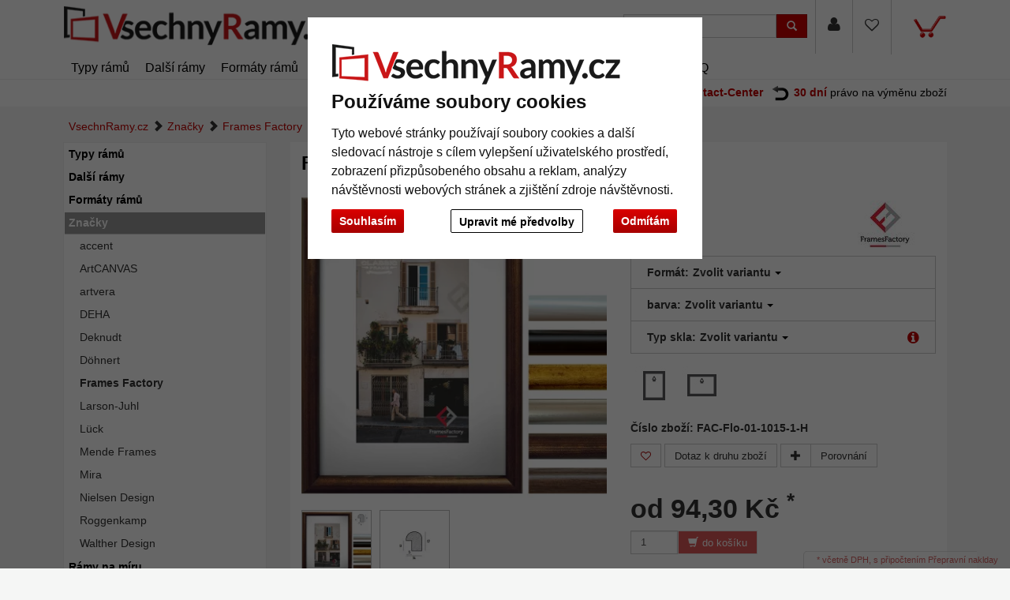

--- FILE ---
content_type: text/html; charset=UTF-8
request_url: https://www.vsechnyramy.cz/Plastovy-ram-Florida-1038400.html
body_size: 24536
content:
<!DOCTYPE HTML><html lang="cs" ><head> <title>FramesFactory Plastový rám Florida | VsechnyRamy.cz</title><meta http-equiv="X-UA-Compatible" content="IE=edge"><meta http-equiv="Content-Type" content="text/html; charset=UTF-8"><meta name="viewport" content="width=device-width, initial-scale=1, maximum-scale=1"> <meta name="ROBOTS" content="NOINDEX, FOLLOW"> <link rel="shortcut icon" href="https://www.vsechnyramy.cz/out/allesrahmen/img/favicon.ico"><link rel="preconnect" href="//google-analytics.com"><link rel="preconnect" href="//connect.ekomi.de/"><link rel="preconnect" href="//doubleclick.net"><link rel="preconnect" href="//googleadservices.com"><link rel="preconnect" href="//support.artvera.eu/"><link rel="preconnect" href="//google.com/"><link rel="preconnect" href="//google.de/"><link rel="preconnect" href="//stats.g.doubleclick.net/"><link rel="preconnect" href="//etracker.de/"> <link rel="stylesheet" type="text/css" href="https://www.vsechnyramy.cz/modules/ava/Search/out/src/css/AvaSearch.min.css" /><link rel="stylesheet" type="text/css" href="https://www.vsechnyramy.cz/out/zoxid-flat/src/toastr/toastr.min.css?1550573862" /><link rel="stylesheet" type="text/css" href="https://www.vsechnyramy.cz/modules/bestit/amazonpay4oxid/out/src/css/bestitamazonpay4oxid.css" /><link rel="stylesheet" type="text/css" href="https://www.vsechnyramy.cz/out/zoxid-flat/src/bootstrap/css/bootstrap.min.css?1550573862" /><link rel="stylesheet" type="text/css" href="https://www.vsechnyramy.cz/out/zoxid-flat/src/flexisel/jquery.flexisel.css?1550573862" /><link rel="stylesheet" type="text/css" href="https://www.vsechnyramy.cz/out/zoxid-flat/src/font-awesome-4.1.0/css/font-awesome.min.css?1550573862" /><link rel="stylesheet" type="text/css" href="https://www.vsechnyramy.cz/out/allesrahmen/src/zoxid.css?1669654080" /><link rel="stylesheet" type="text/css" href="https://www.vsechnyramy.cz/out/allesrahmen/src/colorbox.css?1660898982" /><link rel="stylesheet" type="text/css" href="https://www.vsechnyramy.cz/out/zoxid-flat/src/css/libs/jquery.yu2fvl.css?1669644290" /><script async src="https://www.googletagmanager.com/gtag/js?id=G-QT3L0MFDMK"></script><script> window.dataLayer = window.dataLayer || [];	function gtag(){dataLayer.push(arguments);}	gtag('js', new Date());</script><script> gtag('consent', 'default', {
'ad_storage': 'denied',
'ad_user_data': 'denied',
'ad_personalization': 'denied',
'analytics_storage': 'denied' });</script> <script type="text/plain" data-cookie-consent="tracking">gtag('consent', 'update', {"analytics_storage":"granted"});</script><script type="text/plain" data-cookie-consent="targeting">gtag('consent', 'update', {"ad_storage":"granted","ad_user_data":"granted","ad_personalization":"granted"});</script><script type="text/javascript" >gtag('config', 'G-QT3L0MFDMK');</script>  <script type="text/plain" data-cookie-consent="strictly-necessary"> gtag('config', 'AW-16586584617', {'allow_enhanced_conversions': true}); </script> <script type="text/plain" data-cookie-consent="targeting" >gtag('config', 'AW-16586584617');	gtag('event', 'page_view', {"ecomm_prodid":"","ecomm_pagetype":"other","dynx_itemid":"","dynx_pagetype":"other"});</script><style type="text/css">.colorPicker{position:relative;display:none;width:100%}.colorPicker .listcontainer{position:relative;overflow:hidden;max-height:305px;overflow-y:scroll;border:solid #ccc;border-width:0 1px}.colorPicker .list a{float:left;box-sizing:border-box;border:5px solid #fff;width:20%;background-color:transparent;padding:0}.colorPicker .list a.active{margin:0;border:5px solid #c00}.colorPicker .list a img{border:1px solid #bbb;width:100%;height:100%}.colorPicker:last-child .listcontainer{border-bottom-width:1px}	p{font-size:14px;line-height:180%;margin-bottom:1em}body{background:#f5f6f5;font-size:14px}.text ul li{list-style-type:none;margin-left:15px;padding-bottom:1em;list-style-type:disc}a{color:#c00000}.mag-headline1{display:none}#payment form{clear:both}#payment .zoxid-paymentfields .form-group{clear:both}div#productinfo{text-align:justify}.zoxid-header .fa{font-size:1.4em;color:#333}.promoSlider .owl-item .content{bottom:50px!important;padding-top:10px!important}.promoSlider .owl-item .overline{display:none!important}.zoxid-promoboxes .zoxid-block h3,.zoxid-promoboxes .zoxid-block strong.h3{background:#fff;border:1px solid #eee;padding:0 0 0 10px}.zoxid-promoboxes img{border:1px solid #eee}.zoxid-promoboxes .zoxid-block h3 a,.zoxid-promoboxes .zoxid-block strong.h3 a{color:#000;text-overflow:ellipsis;font-weight:400;white-space:nowrap}.zoxid-promoboxes .zoxid-block a:hover{background:#fff;text-decoration:none;color:#c00!important}.zoxid-navbar{background:#fff;border-bottom:1px solid #eee;margin:0}.zoxid-navbar .navbar-nav>li>a{color:#000;font-weight:400;font-size:16px}.zoxid-navbar .navbar-nav>li.active>a{color:#c00;font-size:16px;font-weight:700}.zoxid-navbar .navbar-nav>li>a:hover,.zoxid-navbar .navbar-nav>li>a:focus{background:#fff;color:#c00}.zoxid-navbar .navbar-nav>li>a:before{content:'|\00a0';display:none}.zoxid-sidebar .zoxid-sidebarblock{background:#fff;margin-top:10px;border:1px solid #eee;box-shadow:none}.zoxid-sidebar .zoxid-sidebarblock h3,.zoxid-sidebar .zoxid-sidebarblock strong.h3{padding:10px 20px;font-size:120%;border-bottom:0;margin:0;background:#fff}.zoxid-navbar .navbar-nav>li>.dropdown-menu li a{padding:5px 20px;border-bottom:0}.zoxid-minimenu-content>li a{display:block;padding:10px 20px;border-top:1px solid #ccc}.zoxid-minimenu-content{background:#fff;box-shadow:none}.zoxid-minimenu-content>li a:hover{background:#eee;color:#000;text-decoration:none}.zoxid-minimenu-trigger:hover,.zoxid-minimenu-trigger:focus{color:#fff;background:#333;text-decoration:none}.zoxid-minimenu-trigger{background:#333}.zoxid-infobartop{font-weight:400;box-shadow:unset}.zoxid-header .zoxid-search .btn-info{background:#c00}.zoxid-footer .btn-info{background:#c00}.zoxid-productlist-grid .btn{display:none}.zoxid-productlist-grid>[class*='col-']>div{padding:10px;background-color:#fff;border:0}.startsite .zoxid-productlist-grid h2,.startsite .zoxid-productlist-grid strong.h2{font-size:13px;line-height:110%;min-height:44px;overflow:hidden;margin:0 10px 5px 10px;margin:5px 0;color:#000;text-align:left;font-weight:700;border:none}.zoxid-productlist-grid .manufacturerIcon{bottom:0;left:0;max-width:35%}.startsite h3,.startsite strong.h3{margin-top:3em}.zoxid-sidebar-box{background:#fff;border:1px solid #eee;box-shadow:unset;font-size:14px}.zoxid-sidebar-menu a{border-bottom:0}.zoxid-sidebar-menu a>i{display:none}.zoxid-sidebar-menu a{color:#000}.zoxid-sidebar-menu a:hover{background:none;color:#ccc;text-decoration:none}.zoxid-sidebar-menu li{background:#fff;list-style:none;padding:1px;font-weight:700}.zoxid-sidebar-menu li.exp>a{background:#999}.zoxid-sidebar-menu a:hover{background:none;color:#c00;text-decoration:none}.zoxid-sidebar-menu li.end{background-color:#fff;padding-left:1em;font-weight:400}.zoxid-sidebar-menu li.active li{list-style:none;padding:0;margin-left:1em}.zoxid-sidebar-menu ul li.active>a{background:#fff;color:#c00;border:0;font-weight:700}.zoxid-sidebar-menu ul li.exp a:hover,.zoxid-sidebar-menu ul li.active a:hover{background:#fff}.zoxid-sidebar-menu ul li.exp li.exp>a,.zoxid-sidebar-menu ul li.exp li.active>a,.zoxid-sidebar-menu ul li.active li.exp>a,.zoxid-sidebar-menu ul li.active li.active>a{background:#fff}.zoxid-sidebar-menu ul li.exp li.exp a:hover,.zoxid-sidebar-menu ul li.exp li.active a:hover,.zoxid-sidebar-menu ul li.active li.exp a:hover,.zoxid-sidebar-menu ul li.active li.active a:hover{background:#fff}.zoxid-sidebar-menu ul li.active li a:hover{color:#c00}a#cat2043000{font-weight:400}.zoxid-sidebar-menu ul li.exp>a,.zoxid-sidebar-menu ul li.active>a{background:#fff;color:unset;border:0}.zoxid-content .zoxid-cms{position:relative;border:1px solid #eee;background:#fff;margin-top:10px;padding:10px}.zoxid-content .zoxid-cms h1{position:relative;background:#fff;color:#000;font-weight:700;font-size:1.7em;padding:10px 10px;margin:-10px -10px 0;border-bottom:0}.zoxid-breadcrumbs{padding-left:1em}.zoxid-content h1.zoxid-box{position:relative;background:#fff;color:#000;font-weight:700;font-size:1.7em;border:0}.zoxid-content .zoxid-box{position:relative;border:1px solid #eee;background:#fff;margin-top:10px;padding:10px}.btn-info{color:#fff;background:#c00}span.glyphicon.glyphicon-envelope{color:#fff}span.glyphicon.glyphicon-search{color:#fff}.zoxid-navbar .navbar-nav>li>.dropdown-menu{font-size:14px;left:-5px;padding:5px;min-width:300px}.zoxid-header .zoxid-minibasket .dropdown-toggle .zoxid-text{margin-left:0;text-align:center;color:#333;display:none}.zoxid-header .zoxid-minibasket .dropdown-toggle{border-bottom:0;position:relative;padding:22px 55px 47px 15px;text-decoration:none}.zoxid-minibasketcontent .btn-info{background:#c00;color:#fff}.expertreview .blockquote:before{font:normal normal normal 14px/1 FontAwesome;font-size:3em;margin:0 1em 3em 0;position:relative;content:"\f10e";top:0;float:left;color:#cfd2cf}.expertreview{margin-top:3em}.expertreview .blockquote{border-left:0;margin-top:2em}.expertreview img#expert{float:left;width:120px;border:1px solid #ccc;margin-right:2em}.expertreview figure{min-height:150px}@media (max-width:979px) .expertreview img#expert{max-width:70px}.expertreview img#expert{float:left;width:120px;border:1px solid #ccc;margin-right:2em}.card{position:relative;display:flex;flex-direction:column;min-width:0;word-wrap:break-word;background-color:#fff;background-clip:border-box;border:0;border-radius:.25rem}.expertreview .btn-accordion{padding:0!important;background-color:#fff!important}.expertreview .btn-accordion:hover{background-image:none;background-color:#fff;font-weight:700}.accordion h4{font-size:14px;margin:5px 0;font-weight:400;text-align:left}.accordion h4:before{font:normal normal normal 14px/1 FontAwesome;font-size:x-small;margin-right:.3em;position:relative;content:"\f054";top:0}.cc-nb-buttons-container button.btn:focus{filter:brightness(100%)}@media (min-width:480px){.cc-nb-buttons-container .cc-nb-changep{position:absolute;left:50%;margin-left:-79px}.cc-nb-buttons-container button.cc-nb-reject{float:right}}@media (max-width:515px){.termsfeed-com---reset div .cc-nb-buttons-container{display:-webkit-box;display:-moz-box;display:box;-webkit-box-orient:vertical;-moz-box-orient:vertical;box-orient:vertical}.cc-nb-buttons-container .cc-nb-changep{-webkit-box-ordinal-group:2;-moz-box-ordinal-group:2;box-ordinal-group:2}.cc-nb-buttons-container .cc-nb-reject{-webkit-box-ordinal-group:3;-moz-box-ordinal-group:3;box-ordinal-group:3}}	.ava_DeliveryTime_container~.zoxid-stockinfo{display:none}.ava_DeliveryTime_container{display:inline}.ava_DeliveryTime_label{color:#090}	.zoxid-header .btn-wishlist,.zoxid-header .btn-wishlist:active,button.btn.btn-wishlist{display:block;background:transparent;height:100%}.zoxid-header .btn-wishlist,.zoxid-header .btn-wishlist:active{margin:0;padding:0;border:0}.zoxid-header .fa.wishlistActive{color:#a70000}.zoxid-header .btn-wishlist:hover{background:#ddd}.zoxid-header .btn-wishlist a{display:block;padding:23px 15px 24px}.btn.buttonToWishList{color:#a70000}.zoxid-productlist-grid>[class*='col-']>div.toWishList,.zoxid-productlist-grid>[class*='col-']>div.rmWishList{position:absolute;top:0;right:0;padding:0;border-color:transparent;background-color:transparent}.zoxid-productlist-grid .btn.buttonToWishList,.zoxid-productlist-grid .btn.buttonToWishList:hover,.zoxid-productlist-grid .btn.buttonToWishList:active{padding-left:3px;background-color:transparent;background-image:none;border:0;font-size:1.4em;display:block}.buttonToWishList span{display:none}	.tns-nav{text-align:center}.tns-nav button{background:#ccc;width:15px;height:15px;border-radius:0;margin:5px 7px;border:none}.tns-nav>.tnsButton[aria-controls]{color:#ddd;margin-left:0;margin-right:0;margin-top:4px;padding-left:2px;padding-right:2px}.tns-nav>.tnsButton.tns-nav-active{color:#999}.tns-nav button:hover,.tns-nav button.tns-nav-active{background:#888}.avaSlider{white-space:nowrap;overflow:hidden}.promoSlider{padding-bottom:40px}.promoSlider .item{position:relative;display:inline-block}@media(min-width:640px){.promoSlider .item img{max-height:330px}}.promoSlider .item .content{position:absolute;bottom:10px;background-color:#fff;width:80%;text-align:center;border:0;padding:10px 5px 5px 5px;left:10%;color:#333;box-sizing:border-box}.promoSlider .item .overline{position:relative;text-transform:uppercase;top:-15px;background:#c00;font-size:130%;padding:5px 20px;color:#fff;margin:0 auto;display:inline;display:none}.promoSlider .item .headline{margin-bottom:0;font-size:1em;line-height:1em;font-weight:700}p.subline{margin:0}.magazin .item .content{width:100%;position:relative}.magazin .tns-nav button{border-radius:25px}.magazin .tns-nav{text-align:center;background-color:#fff;padding-top:15px}.zoxid-content .relatedProducts .tns-item{padding:5px}.zoxid-content .relatedProducts .tns-item>div{padding:5px;background:#fff}.zoxid-content .relatedProducts .tns-item .zoxid-image{height:auto;line-height:normal}div.promoBox{margin-left:-40px}	.zoxid-price del{font-size:12px;color:#c00;display:block;position:absolute;top:0;width:100%}p{font-size:14px;line-height:180%;margin-bottom:1em}body{background:#f5f6f5;font-size:14px}.text ul li{list-style-type:none;margin-left:15px;padding-bottom:1em;list-style-type:disc}a{color:#c00000}.mag-headline1{display:none}#payment form{clear:both}#payment .zoxid-paymentfields .form-group{clear:both}div#productinfo{text-align:justify}.zoxid-header .fa{font-size:1.4em;color:#333}.promoSlider .owl-item .content{bottom:50px!important;padding-top:10px!important}.promoSlider .owl-item .overline{display:none!important}.zoxid-promoboxes .zoxid-block h3,.zoxid-promoboxes .zoxid-block strong.h3{background:#fff;border:1px solid #eee;padding:0 0 0 10px}.zoxid-promoboxes img{border:1px solid #eee}.zoxid-promoboxes .zoxid-block h3 a,.zoxid-promoboxes .zoxid-block strong.h3 a{color:#000;text-overflow:ellipsis;font-weight:400;white-space:nowrap}.zoxid-promoboxes .zoxid-block a:hover{background:#fff;text-decoration:none;color:#c00!important}.zoxid-navbar{background:#fff;border-bottom:1px solid #eee;margin:0}.zoxid-navbar .navbar-nav>li>a{color:#000;font-weight:400;font-size:16px}.zoxid-navbar .navbar-nav>li.active>a{color:#c00;font-size:16px;font-weight:700}.zoxid-navbar .navbar-nav>li>a:hover,.zoxid-navbar .navbar-nav>li>a:focus{background:#fff;color:#c00}.zoxid-navbar .navbar-nav>li>a:before{content:'|\00a0';display:none}.zoxid-sidebar .zoxid-sidebarblock{background:#fff;margin-top:10px;border:1px solid #eee;box-shadow:none}.zoxid-sidebar .zoxid-sidebarblock h3,.zoxid-sidebar .zoxid-sidebarblock strong.h3{padding:10px 20px;font-size:120%;border-bottom:0;margin:0;background:#fff}.zoxid-navbar .navbar-nav>li>.dropdown-menu li a{padding:5px 20px;border-bottom:0}.zoxid-minimenu-content>li a{display:block;padding:10px 20px;border-top:1px solid #ccc}.zoxid-minimenu-content{background:#fff;box-shadow:none}.zoxid-minimenu-content>li a:hover{background:#eee;color:#000;text-decoration:none}.zoxid-minimenu-trigger:hover,.zoxid-minimenu-trigger:focus{color:#fff;background:#333;text-decoration:none}.zoxid-minimenu-trigger{background:#333}.zoxid-infobartop{font-weight:400;box-shadow:unset}.zoxid-header .zoxid-search .btn-info{background:#c00}.zoxid-footer .btn-info{background:#c00}.zoxid-productlist-grid .btn{display:none}.zoxid-productlist-grid>[class*='col-']>div{padding:10px;background-color:#fff;border:0}.startsite .zoxid-productlist-grid h2,.startsite .zoxid-productlist-grid strong.h2{font-size:13px;line-height:110%;min-height:44px;overflow:hidden;margin:0 10px 5px 10px;margin:5px 0;color:#000;text-align:left;font-weight:700;border:none}.zoxid-productlist-grid .manufacturerIcon{bottom:0;left:0;max-width:35%}.startsite h3,.startsite strong.h3{margin-top:3em}.zoxid-sidebar-box{background:#fff;border:1px solid #eee;box-shadow:unset;font-size:14px}.zoxid-sidebar-menu a{border-bottom:0}.zoxid-sidebar-menu a>i{display:none}.zoxid-sidebar-menu a{color:#000}.zoxid-sidebar-menu a:hover{background:none;color:#ccc;text-decoration:none}.zoxid-sidebar-menu li{background:#fff;list-style:none;padding:1px;font-weight:700}.zoxid-sidebar-menu li.exp>a{background:#999}.zoxid-sidebar-menu a:hover{background:none;color:#c00;text-decoration:none}.zoxid-sidebar-menu li.end{background-color:#fff;font-weight:400}.zoxid-sidebar-menu li.active li{list-style:none}.zoxid-sidebar-menu ul li.active>a{background:#fff;color:#c00;border:0;font-weight:700}.zoxid-sidebar-menu ul li.exp a:hover,.zoxid-sidebar-menu ul li.active a:hover{background:#fff}.zoxid-sidebar-menu ul li.exp li.exp>a,.zoxid-sidebar-menu ul li.exp li.active>a,.zoxid-sidebar-menu ul li.active li.exp>a,.zoxid-sidebar-menu ul li.active li.active>a{background:#fff}.zoxid-sidebar-menu ul li.exp li.exp a:hover,.zoxid-sidebar-menu ul li.exp li.active a:hover,.zoxid-sidebar-menu ul li.active li.exp a:hover,.zoxid-sidebar-menu ul li.active li.active a:hover{background:#fff}.zoxid-sidebar-menu ul li.active li a:hover{color:#c00}a#cat2043000{font-weight:400}.zoxid-sidebar-menu ul li.exp>a,.zoxid-sidebar-menu ul li.active>a{background:#fff;color:unset;border:0}.zoxid-content .zoxid-cms{position:relative;border:1px solid #eee;background:#fff;margin-top:10px;padding:10px}.zoxid-content .zoxid-cms h1{position:relative;background:#fff;color:#000;font-weight:700;font-size:1.7em;padding:10px 10px;margin:-10px -10px 0;border-bottom:0}.zoxid-breadcrumbs{padding-left:1em}.zoxid-content h1.zoxid-box{position:relative;background:#fff;color:#000;font-weight:700;font-size:1.7em;border:0}.zoxid-content .zoxid-box{position:relative;border:1px solid #eee;background:#fff;margin-top:10px;padding:10px}.btn-info{color:#fff;background:#c00}span.glyphicon.glyphicon-envelope{color:#fff}span.glyphicon.glyphicon-search{color:#fff}.zoxid-navbar .navbar-nav>li>.dropdown-menu{font-size:14px;left:-5px;padding:5px;min-width:300px}.zoxid-header .zoxid-minibasket .dropdown-toggle .zoxid-text{margin-left:0;text-align:center;color:#333;display:none}.zoxid-header .zoxid-minibasket .dropdown-toggle{border-bottom:0;position:relative;padding:22px 55px 47px 15px;text-decoration:none}.zoxid-minibasketcontent .btn-info{background:#c00;color:#fff}.expertreview .blockquote:before{font:normal normal normal 14px/1 FontAwesome;font-size:3em;margin:0 1em 3em 0;position:relative;content:"\f10e";top:0;float:left;color:#cfd2cf}.expertreview{margin-top:3em}.expertreview .blockquote{border-left:0;margin-top:2em}.expertreview img#expert{float:left;width:120px;border:1px solid #ccc;margin-right:2em}.expertreview figure{min-height:150px}@media (max-width:979px) .expertreview img#expert{max-width:70px}.expertreview img#expert{float:left;width:120px;border:1px solid #ccc;margin-right:2em}.card{position:relative;display:flex;flex-direction:column;min-width:0;word-wrap:break-word;background-color:#fff;background-clip:border-box;border:0;border-radius:.25rem}.expertreview .btn-accordion{padding:0!important;background-color:#fff!important}.expertreview .btn-accordion:hover{background-image:none;background-color:#fff;font-weight:700}.accordion h4{font-size:14px;margin:5px 0;font-weight:400;text-align:left}.accordion h4:before{font:normal normal normal 14px/1 FontAwesome;font-size:x-small;margin-right:.3em;position:relative;content:"\f054";top:0}.cc-nb-buttons-container button.btn:focus{filter:brightness(100%)}@media (min-width:480px){.cc-nb-buttons-container .cc-nb-changep{position:absolute;left:50%;margin-left:-69px}.cc-nb-buttons-container button.cc-nb-reject{float:right}}@media (max-width:515px){.termsfeed-com---reset div .cc-nb-buttons-container{display:-webkit-box;display:-moz-box;display:box;-webkit-box-orient:vertical;-moz-box-orient:vertical;box-orient:vertical}.cc-nb-buttons-container .cc-nb-changep{-webkit-box-ordinal-group:2;-moz-box-ordinal-group:2;box-ordinal-group:2}.cc-nb-buttons-container .cc-nb-reject{-webkit-box-ordinal-group:3;-moz-box-ordinal-group:3;box-ordinal-group:3}}.bg-10,.bg-20{background-color:#c33!important}.bg-30,.bg-40{background-color:#f90!important}.bg-50,.bg-60{background-color:#9c9!important}.bg-70,.bg-80{background-color:#3c6!important}.bg-90,.bg-100{background-color:#393!important}.AvaTooltip.progress{height:1.1em;margin-bottom:1em;background-color:#c7c7c7;background-image:-moz-linear-gradient(top,#c7c7c7,#e5e5e5);background-image:-webkit-gradient(linear,0 0,0 100%,from(#c7c7c7),to(#e5e5e5));background-image:-webkit-linear-gradient(top,#c7c7c7,#e5e5e5);background-image:-o-linear-gradient(top,#c7c7c7,#e5e5e5);background-image:linear-gradient(to bottom,#c7c7c7,#e5e5e5)}.ava_cms_content i.fa.fa-minus{font-size:inherit}.ava_cms_content i.fa.fa-check-circle{color:green}.ava_cms_content i.fa.fa-check-circle.red{color:#c00}.p-0{padding:0!important}.p-1{padding:0.25rem!important}.p-2{padding:0.5rem!important}.p-3{padding:0.75rem!important}.p-4{padding:1rem!important}.p-5{padding:1.25rem!important}.p-6{padding:1.5rem!important}.p-7{padding:2rem!important}.p-8{padding:2.5rem!important}.p-9{padding:3rem!important}.p-10{padding:4rem!important}.p-11{padding:5rem!important}.p-12{padding:6rem!important}.pt-0{padding-top:0!important}.pt-1{padding-top:0.25rem!important}.pt-2{padding-top:0.5rem!important}.pt-3{padding-top:0.75rem!important}.pt-4{padding-top:1rem!important}.pt-5{padding-top:1.25rem!important}.pt-6{padding-top:1.5rem!important}.pt-7{padding-top:2rem!important}.pt-8{padding-top:2.5rem!important}.pt-9{padding-top:3rem!important}.pt-10{padding-top:4rem!important}.pt-11{padding-top:5rem!important}.pt-12{padding-top:6rem!important}.pb-0{padding-bottom:0!important}.pb-1{padding-bottom:0.25rem!important}.pb-2{padding-bottom:0.5rem!important}.pb-3{padding-bottom:0.75rem!important}.pb-4{padding-bottom:1rem!important}.pb-5{padding-bottom:1.25rem!important}.pb-6{padding-bottom:1.5rem!important}.pb-7{padding-bottom:2rem!important}.pb-8{padding-bottom:2.5rem!important}.pb-9{padding-bottom:3rem!important}.pb-10{padding-bottom:4rem!important}.pb-11{padding-bottom:5rem!important}.pb-12{padding-bottom:6rem!important}.px-0{padding-left:0!important;padding-right:0!important}.px-1{padding-left:0.25rem!important;padding-right:0.25rem!important}.px-2{padding-left:0.5rem!important;padding-right:0.5rem!important}.px-3{padding-left:0.75rem!important;padding-right:0.75rem!important}.px-4{padding-left:1rem!important;padding-right:1rem!important}.px-5{padding-left:1.25rem!important;padding-right:1.25rem!important}.px-6{padding-left:1.5rem!important;padding-right:1.5rem!important}.px-7{padding-left:2rem!important;padding-right:2rem!important}.px-8{padding-left:2.5rem!important;padding-right:2.5rem!important}.px-9{padding-left:3rem!important;padding-right:3rem!important}.px-10{padding-left:4rem!important;padding-right:4rem!important}.px-11{padding-left:5rem!important;padding-right:5rem!important}.px-12{padding-left:6rem!important;padding-right:6rem!important}.py-0{padding-top:0!important;padding-bottom:0!important}.py-1{padding-top:0.25rem!important;padding-bottom:0.25rem!important}.py-2{padding-top:0.5rem!important;padding-bottom:0.5rem!important}.py-3{padding-top:0.75rem!important;padding-bottom:0.75rem!important}.py-4{padding-top:1rem!important;padding-bottom:1rem!important}.py-5{padding-top:1.25rem!important;padding-bottom:1.25rem!important}.py-6{padding-top:1.5rem!important;padding-bottom:1.5rem!important}.py-7{padding-top:2rem!important;padding-bottom:2rem!important}.py-8{padding-top:2.5rem!important;padding-bottom:2.5rem!important}.py-9{padding-top:3rem!important;padding-bottom:3rem!important}.py-10{padding-top:4rem!important;padding-bottom:4rem!important}.py-11{padding-top:5rem!important;padding-bottom:5rem!important}.py-12{padding-top:6rem!important;padding-bottom:6rem!important}.m-0{margin:0!important}.m-1{margin:0.25rem!important}.m-2{margin:0.5rem!important}.m-3{margin:0.75rem!important}.m-4{margin:1rem!important}.m-5{margin:1.25rem!important}.m-6{margin:1.5rem!important}.m-7{margin:2rem!important}.m-8{margin:2.5rem!important}.m-9{margin:3rem!important}.m-10{margin:4rem!important}.m-11{margin:5rem!important}.m-12{margin:6rem!important}.mb-0{margin-bottom:0!important}.mb-1{margin-bottom:0.25rem!important}.mb-2{margin-bottom:0.5rem!important}.mb-3{margin-bottom:0.75rem!important}.mb-4{margin-bottom:1rem!important}.mb-5{margin-bottom:1.25rem!important}.mb-6{margin-bottom:1.5rem!important}.mb-7{margin-bottom:2rem!important}.mb-8{margin-bottom:2.5rem!important}.mb-9{margin-bottom:3rem!important}.mb-10{margin-bottom:4rem!important}.mt-0{margin-top:0!important}.mt-1{margin-top:0.25rem!important}.mt-2{margin-top:0.5rem!important}.mt-3{margin-top:0.75rem!important}.mt-4{margin-top:1rem!important}.mt-5{margin-top:1.25rem!important}.mt-6{margin-top:1.5rem!important}.mt-7{margin-top:2rem!important}.mt-8{margin-top:2.5rem!important}.mt-9{margin-top:3rem!important}.mt-10{margin-top:4rem!important}.mx-0{margin-left:0!important;margin-right:0!important}.mx-1{margin-left:0.25rem!important;margin-right:0.25rem!important}.mx-2{margin-left:0.5rem!important;margin-right:0.5rem!important}.mx-3{margin-left:0.75rem!important;margin-right:0.75rem!important}.mx-4{margin-left:1rem!important;margin-right:1rem!important}.mx-5{margin-left:1.25rem!important;margin-right:1.25rem!important}.mx-6{margin-left:1.5rem!important;margin-right:1.5rem!important}.mx-7{margin-left:2rem!important;margin-right:2rem!important}.mx-8{margin-left:2.5rem!important;margin-right:2.5rem!important}.mx-9{margin-left:3rem!important;margin-right:3rem!important}.mx-10{margin-left:4rem!important;margin-right:4rem!important}.mx-11{margin-left:5rem!important;margin-right:5rem!important}.mx-12{margin-left:6rem!important;margin-right:6rem!important}.my-0{margin-top:0!important;margin-bottom:0!important}.my-1{margin-top:0.25rem!important;margin-bottom:0.25rem!important}.my-2{margin-top:0.5rem!important;margin-bottom:0.5rem!important}.my-3{margin-top:0.75rem!important;margin-bottom:0.75rem!important}.my-4{margin-top:1rem!important;margin-bottom:1rem!important}.my-5{margin-top:1.25rem!important;margin-bottom:1.25rem!important}.my-6{margin-top:1.5rem!important;margin-bottom:1.5rem!important}.my-7{margin-top:2rem!important;margin-bottom:2rem!important}.my-8{margin-top:2.5rem!important;margin-bottom:2.5rem!important}.my-9{margin-top:3rem!important;margin-bottom:3rem!important}.my-10{margin-top:4rem!important;margin-bottom:4rem!important}.my-11{margin-top:5rem!important;margin-bottom:5rem!important}.my-12{margin-top:6rem!important;margin-bottom:6rem!important}.listicon-feature-badge{position:absolute;top:10px;color:#fff;left:0;background:#c00;width:40px;height:20px;z-index:1;background-size:unset;padding-bottom:20px}	strong.h1{margin:0;border:0;background-color:#fff;padding:1em}.ui-widget.ui-widget-content.AvaTooltip,.ui-tooltip-content{background-color:#fff;opacity:1!important}.zoxid-variants .dropdown-menu{height:auto;max-height:200px;overflow-x:hidden;width:-webkit-fill-available}h2{font-size:1.6em;margin:2em 0 1em}h3{font-size:1.2em;border-bottom:0;margin:3em 0 1em}.zoxid-content #detailsMain h1{margin:0;border:0;margin-bottom:1em}.zoxid-content .zoxid-box,.zoxid-content .zoxid-listheader,.zoxid-content #detailsMain,.zoxid-content .zoxid-cms{position:relative;border:0;background:#fff;margin-top:10px;padding:1em}.zoxid-content #detailsMain h1{position:relative;background:#fff;color:#000;font-weight:700;font-size:1.7em;padding:0}.zoxid-detailstabs .tab-pane{padding:0}.zoxid-detailstabs{border:0;margin:10px 0;background:#fff}.zoxid-detailstabs .nav{background:#fff}.zoxid-detailstabs .nav-tabs{padding:0;border:0;border-bottom:1px solid #ccc;font-weight:700}.zoxid-detailstabs .nav-tabs li.active>a{background:#fff;color:#c00;border:0}.zoxid-detailstabs .nav-tabs li a{margin:0;border-radius:0;border:0;color:#000;padding:2em 2em 1em 0}.zoxid-detailstabs .nav-tabs li a:hover{background:#fff;color:#000;border:0;text-decoration:underline}.attr-iconlist ul li{float:left;list-style-type:none!important;position:relative;text-align:center;margin:5px;font-size:11px;border:0}.zoxid-productlist-grid{text-align:center;margin:0;background-color:#fff}.btn-info{color:#000;background:#eee}.btn-info:hover,.btn-info:focus,.btn-info:active{background:#ccc;color:#000}.zoxid-detailstobasket .btn-info{background:#c00;color:#fff}.btn-info.active{color:#000;background-color:#eee;border-color:#ccc}.btn:active,.btn.active{box-shadow:none}div#AvaTooltip_Hints{display:none}.OpenCloseInfo{position:relative;min-height:80px;overflow:hidden}.OpenCloseInfo .infoCanvas{position:absolute;width:100%;bottom:0;cursor:pointer}.OpenCloseInfo.open{padding-bottom:1.5em}.OpenCloseInfo.open .infoCanvas{background:transparent}.OpenCloseInfo.open .infoCanvas:after{content:"\000BB\00A0 show less";background:rgba(255,255,255,.5);text-decoration:underline;position:absolute;bottom:0;width:100%}.OpenCloseInfo.closed .infoCanvas{background:linear-gradient(rgba(255,255,255,0),#ffffff);height:80%}.OpenCloseInfo.closed .infoCanvas:after{content:"\000BB\00A0 read more";background:rgba(255,255,255,.5);text-decoration:underline;position:absolute;bottom:0;width:100%}.AvaTooltip .btn-secondary{background-image:none;background-color:#333;border-color:#333;color:#fff}.AvaTooltip h3{font-size:1.2em;border-bottom:0;margin:0;text-align:left;line-height:normal}.AvaTooltip h4{font-size:1em;margin-bottom:0;margin-top:.5em;font-weight:400}#AvaTooltip_Hints .progress{background-color:#fff}#AvaTooltip_Hints{background-color:#f5f5f5;padding:1em}#AvaTooltip_Hints .infoSign.fa.fa-info-circle{display:none}.AvaTooltip ul{margin:1em 0;padding-left:0;text-align:left}.AvaTooltip li{list-style-type:none;margin-bottom:.5em}.AvaTooltip i.fa.fa-info-circle,i.fa.fa-exclamation-circle{color:#08c}.AvaTooltip i.fa.fa-plus-circle{color:green}.AvaTooltip i.fa.fa-minus-circle{color:#c00}.AvaTooltip i.fa{font-size:1em;margin-right:1em;line-height:1.6em;float:left;clear:both}.AvaTooltip .progress{height:13px;margin-bottom:0}.AvaTooltip .progress-bar{font-size:10px}.ui-tooltip-content ul{margin-left:0!important;padding-left:0!important;display:none}.ui-tooltip-content li{list-style-type:none!important;margin-bottom:.5em}.ui-tooltip-content .tt-glas-dnone{display:none}.ui-tooltip-content h3{font-size:.9em;border-bottom:0;margin:1em 0 0 0}.ui-tooltip-content h4{font-size:.7em;margin-bottom:0;margin-top:.5em;font-weight:400}.ui-widget-shadow{background:white!important}.zoxid-productlist-grid h2,.zoxid-productlist-grid strong.h2{line-height:100%}.zoxid-productlist-grid .manufacturerIcon{top:0;bottom:unset;left:0;max-width:35%}#ava_addmat_checkbox_container label{font-size:initial!important}.MaterialDialog .variantsContainer{margin-top:-15px}.MaterialDialog .variantDetailsContainer .largeButton{background:#c00!important;width:unset!important;height:unset!important}.MaterialDialog .variantsContainer .colorPic{height:38px!important;border:solid 1px #ccc!important}.MaterialDialog .variantsContainer .colorVariant{border:3px solid #fff!important;height:45px!important}.MaterialDialog .variantsContainer .coreColor,.MaterialDialog .variantsContainer .coatingColor{height:18px!important;border:0!important}.MaterialDialog .variantsContainer .active{background-color:#c00!important}.ui-dialog.ui-widget.ui-widget-content.ui-corner-all.ui-front.ui-draggable.ui-resizable{max-width:100%}.MaterialDialog .leftContent{float:left;width:442px;max-width:48%}.MaterialDialog .articleOptions{float:right;width:475px;border-left:#e1e1e1 thin solid;padding-left:10px;max-width:50%}.MaterialDialog .variantDetailsContainer .infoContainer{max-width:50%}.MaterialDialog h2{font-size:1.3em}@media (max-width:767.98px){.MaterialDialog td.columnprice{display:none}.MaterialDialog th.column2{display:none}.MaterialDialog .variantsHead{display:none}.MaterialDialog .variantsContainer.header{display:none}.MaterialDialog .variantsContainer{margin-top:1em}.MaterialDialog .variantDetailsContainer .infoContainer{float:left!important;max-width:100%!important}.MaterialDialog .variantDetailsContainer .imgContainer{max-width:100%!important}}#details-slider .carousel-item{text-align:center}@media (prefers-reduced-motion:no-preference){#details-slider .carousel-item{transition:transform .2s ease-in-out}}#details-slider .carousel-item img{cursor:zoom-in}#details-slider .carousel-control-prev,#details-slider .carousel-control-next{background-color:transparent;border:0;width:auto;margin-left:-3px;margin-right:-6px}#details-slider .carousel-control-next-icon,#details-slider .carousel-control-prev-icon{background-image:none;color:#333;display:none}@media (max-width:767px){#details-slider .carousel-control-next-icon,#details-slider .carousel-control-prev-icon{display:flex}}#details-slider .carousel-control-next-icon .fa,#details-slider .carousel-control-prev-icon .fa{font-size:2em!important}body .pswp{--pswp-bg:white;--pswp-icon-color:lightgray;--pswp-icon-color-secondary:grey;--pswp-icon-stroke-color:lightgray}@media (max-width:800px){.body.pswp__button--arrow{top:calc(50% - 46px)}}body .pswp__counter{text-shadow:none;color:grey}body .pswp__button{color:grey}body .pswp__bullets-indicator{display:block;flex-direction:row;align-items:center;position:absolute;bottom:10px;width:90%;left:50%;transform:translate(-50%,0);text-align:center}.pswp__bullet{margin:5px;display:inline-block;width:60px;border:solid 1px lightgray}.pswp__bullet.pswp__bullet--active{border:solid 1px gray}.pswp__bullet img{width:100%}.toast .btn-success{background:#ccc}.toast .btn-success:hover{color:#fff}	.attr-iconlist{margin-bottom:1em}.attr-iconlist ul{padding:0}.attr-iconlist ul li{float:left;list-style-type:none;position:relative;text-align:center;margin:5px;font-size:11px;border:0}.attr-iconlist ul li .attr-text{position:absolute;width:100%;bottom:1px;cursor:default}.attr-table tr td{padding-top:5px}.attr-table tr td.attrName{padding-left:15px;padding-right:1em;min-width:125px}.attr-table td{font-size:13px}.attr-table .attr-table-label td{font-weight:700}	.AvaTooltip .ava-infotext{font-weight:700}.AvaTooltip.hints .infoSign{float:left;margin-right:4px;margin-top:-3px;font-size:120%}.AvaTooltip.trigger{position:absolute;top:calc(50% - 0.6em);right:20px;font-size:120%;cursor:pointer}.AvaTooltip .tooltipClose{cursor:pointer;display:block;text-align:right}.tooltipClose .ui-icon{display:block;text-align:right;right:0}.ui-tooltip-content li{list-style-type:square}.ui-tooltip-content ul{margin-left:5px;padding-left:10px}.AvaTooltip .infoSign{color:#c00000}#ava_customiser .AvaTooltip{position:relative;left:0}</style><script type="text/javascript" src="https://www.vsechnyramy.cz/out/allesrahmen/src/js/libs/jquery.min.js"></script><script type="text/javascript" src="https://www.vsechnyramy.cz/out/zoxid-flat/src/bootstrap/js/bootstrap.min.js"></script><script type="text/javascript" src="https://www.vsechnyramy.cz/out/zoxid-flat/src/flexisel/jquery.flexisel.js"></script><script type="text/javascript" src="https://www.vsechnyramy.cz/out/zoxid-flat/src/respond/dest/respond.min.js"></script><script type="text/javascript" src="https://www.vsechnyramy.cz/out/zoxid-flat/src/htmlshiv/dist/html5shiv.min.js"></script><script type="text/javascript" src="https://www.vsechnyramy.cz/out/allesrahmen/src/js/libs/jquery.colorbox-min.js"></script><script type="text/javascript" src="https://www.vsechnyramy.cz/out/allesrahmen/src/js/colorbox.js"></script><script type="text/plain" data-cookie-consent="functionality" >(function() {	let connectVideoPopUp = function(){	document.querySelectorAll('.videoPopUp').forEach(function (element){	element.addEventListener("click", function ( event){	if( typeof this.playerAdded === 'undefined' ) {	this['playerAdded'] = 1;	event.preventDefault();	$(this).yu2fvl({open:true, minPaddingX: 20, minPaddingY: 20 }).trigger('click');	}	});	});	};	if( ["uninitialized", "loading"].includes(document.readyState) ){	document.addEventListener("DOMContentLoaded", connectVideoPopUp);	}else{	connectVideoPopUp();	}	})();</script> <script type="text/plain" data-module="ava_ArticleCarousel" data-filetype="text/css" src="https://www.vsechnyramy.cz/modules/ava/ArticleCarousel/out/src/css/AvaArticleCarousel.min.css"></script> <script type="text/plain" data-module="ava_ArticleCarousel" data-filetype="text/javascript" async src="https://www.vsechnyramy.cz/modules/ava/ArticleCarousel/out/src/js/AvaArticleCarousel.min.js"></script> <script type="text/plain" data-module="ava_UiUtils" data-function="ava_Tooltip" data-filetype="text/css" src="https://www.vsechnyramy.cz/modules/ava/UiUtils/out/src/css/html5tooltips.min.css" media="print" onload="this.media='all'" ></script><script type="text/plain" data-module="ava_UiUtils" data-function="ava_Tooltip" async src="https://www.vsechnyramy.cz/modules/ava/UiUtils/out/src/js/AvaTooltip.min.js" ></script></head ><body> <nav class="navbar zoxid-toolbar visible-xs"><div class="container row"> <div class="zoxid-toolbar-logo col-xs-2 "><a href="https://www.vsechnyramy.cz/"><img src="https://www.vsechnyramy.cz/out/allesrahmen/img/logoAR_cz-small.png" alt="VsechnyRamy.cz"></a></div><div class="zoxid-search col-xs-7 nopadding"> <div class="zoxid-content"><form role="form" class="form-horizontal" action="https://www.vsechnyramy.cz/index.php?" method="get" name="search"><input type="hidden" name="lang" value="0" /><input type="hidden" name="cl" value="search"><div class="input-group col-xs-12 nopadding"> <input class="form-control" type="text" name="searchparam" placeholder="Hledat..." value=""> <div class="input-group-btn"> <button class="btn btn-info" type="btn" value=""><span class="glyphicon glyphicon-search"></span></button> </div></div></form></div></div> <ul class="nav navbar-nav pull-right col-xs-3 nopadding"> <li class=""> <a class="dropdown-toggle" href="https://www.vsechnyramy.cz/index.php?cl=basket"><span class="glyphicon glyphicon-shopping-cart"></span></a> </li><li class="dropdown"> </li><li class="dropdown"></li> <li class="dropdown"><button type="button" class="btn btn-wishlist" > <a href="https://www.vsechnyramy.cz/index.php?cl=account_wishlist" title="Moje listina přání" ><i class="fa fa-heart-o" aria-hidden="true" ></i> </a> </button></li><li class="dropdown account"> <a class="dropdown-toggle" data-toggle="dropdown" href="#" title="Přihlásit"><i class="fa fa-user" aria-label="Konto" ></i></a><div class="dropdown-menu zoxid-content col-xs-8 col-sm-12"><form name="login" action="https://www.vsechnyramy.cz/index.php?" method="post"> <input type="hidden" name="lang" value="0" /> <input type="hidden" name="cnid" value="1038400" /><input type="hidden" name="listtype" value="list" /><input type="hidden" name="actcontrol" value="details" /> <input type="hidden" name="fnc" value="login_noredirect"> <input type="hidden" name="cl" value="details"><input type="hidden" name="pgNr" value="0"> <input type="hidden" name="CustomError" value="loginBoxErrors"><input type="hidden" name="anid" value="FAC-Flo-01-1015-1-H"> <div class="form-group"> <label for="loginEmail">E-Mailová adresa</label> <input id="loginEmail" type="text" name="lgn_usr" value="" class="form-control"> </div> <div class="form-group"> <label for="loginPasword">heslo</label> <input id="loginPasword" type="password" name="lgn_pwd" class="form-control" value=""> </div> <div class="form-group"><div class="checkbox"><label><input type="checkbox" value="1" name="lgn_cook" id="remember">Zapamatovat heslo</label></div> </div> <button type="submit" class="btn btn-small btn-info">Přihlásit</button> <a class="btn btn-default" href="https://www.vsechnyramy.cz/index.php?cl=forgotpwd" rel="nofollow">Zapomněli jste heslo?</a></form><hr /><p>Have no account? Create one free.</p><a class="btn btn-default btn-xs" id="openAccountLink" href="https://www.vsechnyramy.cz/index.php?cl=register" rel="nofollow"> <span class="glyphicon glyphicon-chevron-right"></span> Otevřít konto</a></div> </li></ul></div> </nav><header class="zoxid-header hidden-xs"><div class="container"><div class="row"> <div class="col-sm-4 zoxid-logo-normal pull-left"> <a href="https://www.vsechnyramy.cz/"><img src="https://www.vsechnyramy.cz/out/allesrahmen/img/logoAR_cz.png" alt="VsechnyRamy.cz"></a> </div> <div class="zoxid-minibasket pull-right"><div class="dropdown"><a class="dropdown-toggle" href="https://www.vsechnyramy.cz/index.php?cl=basket" title="Hledat"><span class="zoxid-text">Košík</span><img src="https://www.vsechnyramy.cz/out/allesrahmen/img/zoxid-box.png" id="minibasketIcon" alt="Basket" class="basket"><div class="clearfix"></div></a></div> </div><div class="pull-right wishlistButton"><div class="dropdown menu-dropdowns"><button type="button" class="btn btn-wishlist" > <a href="https://www.vsechnyramy.cz/index.php?cl=account_wishlist" title="Moje listina přání" ><i class="fa fa-heart-o" aria-hidden="true" ></i> </a> </button> </div></div><div class="dropdown loginbox pull-right"><a class="dropdown-toggle" data-toggle="dropdown" href="#" title="Přihlásit"><i class="fa fa-user" aria-label="Konto" ></i></a><div class="dropdown-menu zoxid-content col-xs-8 col-sm-12"><form name="login" action="https://www.vsechnyramy.cz/index.php?" method="post"> <input type="hidden" name="lang" value="0" /> <input type="hidden" name="cnid" value="1038400" /><input type="hidden" name="listtype" value="list" /><input type="hidden" name="actcontrol" value="details" /> <input type="hidden" name="fnc" value="login_noredirect"> <input type="hidden" name="cl" value="details"><input type="hidden" name="pgNr" value="0"> <input type="hidden" name="CustomError" value="loginBoxErrors"><input type="hidden" name="anid" value="FAC-Flo-01-1015-1-H"> <div class="form-group"> <label for="loginEmail">E-Mailová adresa</label> <input id="loginEmail" type="text" name="lgn_usr" value="" class="form-control"> </div> <div class="form-group"> <label for="loginPasword">heslo</label> <input id="loginPasword" type="password" name="lgn_pwd" class="form-control" value=""> </div> <div class="form-group"><div class="checkbox"><label><input type="checkbox" value="1" name="lgn_cook" id="remember">Zapamatovat heslo</label></div> </div> <button type="submit" class="btn btn-small btn-info">Přihlásit</button> <a class="btn btn-default" href="https://www.vsechnyramy.cz/index.php?cl=forgotpwd" rel="nofollow">Zapomněli jste heslo?</a></form><hr /><p>Have no account? Create one free.</p><a class="btn btn-default btn-xs" id="openAccountLink" href="https://www.vsechnyramy.cz/index.php?cl=register" rel="nofollow"> <span class="glyphicon glyphicon-chevron-right"></span> Otevřít konto</a></div></div><div class="pull-right"><div class="zoxid-search"> <form role="form" class="zoxid-search" action="https://www.vsechnyramy.cz/index.php?" method="get" name="search"><input type="hidden" name="lang" value="0" /><input type="hidden" name="cl" value="search"><div class="input-group"><input type="text" class="form-control" id="searchParam" placeholder="Hledat..." name="searchparam" value=""><span class="input-group-btn"><button class="btn btn-info" type="submit"><span class="glyphicon glyphicon-search"></span></button></span></div></form></div><div class="AvaQuickSearchResult" ><div id="close" class="close"> [<span class="glyphicon glyphicon-remove"></span>]</div><div class="result" ></div></div></div></div></div></header><a class="zoxid-minimenu-trigger visible-xs" href="#"><div class="menu-icon" ><span class="icon-bar"></span><span class="icon-bar"></span><span class="icon-bar"></span></div>Kategorie</a><a name="zoxid-minimenu-anchor"></a><div class="zoxid-minimenu-content"></div><script>$(document).ready(function() {
$('.zoxid-minimenu-trigger').click(function(event) { event.preventDefault(); $('.zoxid-minimenu-content').slideToggle(250); window.scrollTo(0, 0);
});
$('.zoxid-minimenu-content').append($('.zoxid-navbar .nav').html());
$('.zoxid-minimenu-content .caret').replaceWith('<span class="glyphicon glyphicon-chevron-right"></span>');
$('.zoxid-minimenu-content a').click(function(event) { var e = $(this).next(); if ( e.is('ul') && $(e).children().length > 0 ) { event.preventDefault(); e.toggle(); }
});
});</script><nav class="navbar zoxid-navbar" role="navigation"><div class="container"><ul class="nav navbar-nav visible-lg visible-md visible-sm"><li class="zoxid-dropdown dropdown "><a id="menuid2000000" href="https://www.vsechnyramy.cz/Typy-ramu/">Typy rámů</a><ul class="dropdown-menu" data-navid="2000000"></ul></li><li class="zoxid-dropdown dropdown "><a id="menuid2500000" href="https://www.vsechnyramy.cz/Dalsi-ramy/">Další rámy</a><ul class="dropdown-menu" data-navid="2500000"></ul></li><li class="zoxid-dropdown dropdown "><a id="menuid5000000" href="https://www.vsechnyramy.cz/Formaty-ramu/">Formáty rámů</a><ul class="dropdown-menu" data-navid="5000000"></ul></li><li class="zoxid-dropdown dropdown active "><a id="menuid1000000" href="https://www.vsechnyramy.cz/Znacky/">Značky</a><ul class="dropdown-menu" data-navid="1000000"></ul></li><li class="zoxid-dropdown dropdown "><a id="menuid2900000" href="https://www.vsechnyramy.cz/Ramy-na-miru/">Rámy na míru</a><ul class="dropdown-menu" data-navid="2900000"></ul></li><li class="zoxid-dropdown dropdown "><a id="menuid2909500" href="https://www.vsechnyramy.cz/Pasparty/">Pasparty</a><ul class="dropdown-menu" data-navid="2909500"></ul></li><li class="zoxid-dropdown dropdown "><a id="menuid3000000" href="https://www.vsechnyramy.cz/Prislusenstvi/">Příslušenství</a><ul class="dropdown-menu" data-navid="3000000"></ul></li><li><a href="https://www.vsechnyramy.cz/casopis/">Časopis</a></li> <li><a href="https://www.vsechnyramy.cz/FAQ.html">FAQ</a></li> </li></ul></div></nav><div class="zoxid-infobartop hidden-xs" > <ul class="container"><li><div class="zoxid-icon zoxid-icon-delivery"></div><strong> <a href="https://www.vsechnyramy.cz/Moznosti-doruceni-a-platby.html"> Přepravní náklady 390 Kč </a></strong></li><li></li><li><div class="zoxid-icon zoxid-icon-phone"></div>+49 30 235 949 085</li><li><div class="zoxid-icon zoxid-icon-contact"></div><a href="https://www.vsechnyramy.cz/kontakt/"><strong>Contact-Center</strong></a></li><li><div class="zoxid-icon zoxid-icon-return"></div><strong>30 dní</strong> právo na výměnu zboží</li></ul></div> <section class="zoxid-breadcrumbs"><div class="container"><a href="https://www.vsechnyramy.cz/" title="VsechnRamy.cz">VsechnRamy.cz</a><span class="glyphicon glyphicon-chevron-right"></span><a href="https://www.vsechnyramy.cz/Znacky/" title="Značky">Značky</a><span class="glyphicon glyphicon-chevron-right"></span><a href="https://www.vsechnyramy.cz/Frames-Factory/" title="Frames Factory">Frames Factory</a><span class="glyphicon glyphicon-chevron-right"></span>Plastový rám Florida</div></section><section class="zoxid-wrapper"><div class="container"><div class="row"><section class="col-sm-3 zoxid-sidebar hidden-xs"> <ul class="zoxid-sidebar-box zoxid-sidebar-menu"> <li class=""><a id="cat2000000" href="https://www.vsechnyramy.cz/Typy-ramu/"><i></i>Typy rámů </a></li> <li class=""><a id="cat2500000" href="https://www.vsechnyramy.cz/Dalsi-ramy/"><i></i>Další rámy </a></li> <li class=""><a id="cat5000000" href="https://www.vsechnyramy.cz/Formaty-ramu/"><i></i>Formáty rámů </a></li> <li class="exp"><a id="cat1000000" href="https://www.vsechnyramy.cz/Znacky/"><i></i>Značky </a> <ul> <li class=" end"><a id="cat1020000" href="https://www.vsechnyramy.cz/accent/"><i></i>accent </a></li> <li class=" end"><a id="cat1124000" href="https://www.vsechnyramy.cz/ArtCANVAS/"><i></i>ArtCANVAS </a></li> <li class=" end"><a id="cat1001000" href="https://www.vsechnyramy.cz/artvera/"><i></i>artvera </a></li> <li class=" end"><a id="cat1036400" href="https://www.vsechnyramy.cz/DEHA/"><i></i>DEHA </a></li> <li class=" end"><a id="cat1036300" href="https://www.vsechnyramy.cz/Deknudt/"><i></i>Deknudt </a></li> <li class=" end"><a id="cat1038000" href="https://www.vsechnyramy.cz/Doehnert/"><i></i>Döhnert </a></li> <li class="active end"><a id="cat1038400" href="https://www.vsechnyramy.cz/Frames-Factory/"><i></i>Frames Factory </a></li> <li class=" end"><a id="cat1005000" href="https://www.vsechnyramy.cz/Larson-Juhl/"><i></i>Larson-Juhl </a></li> <li class=" end"><a id="cat1160500" href="https://www.vsechnyramy.cz/Lueck/"><i></i>Lück </a></li> <li class=" end"><a id="cat1038200" href="https://www.vsechnyramy.cz/Mende-Frames/"><i></i>Mende Frames </a></li> <li class=" end"><a id="cat1030000" href="https://www.vsechnyramy.cz/MIRA/"><i></i>Mira </a></li> <li class=" end"><a id="cat1010000" href="https://www.vsechnyramy.cz/Nielsen-Design/"><i></i>Nielsen Design </a></li> <li class=" end"><a id="cat1040000" href="https://www.vsechnyramy.cz/ROGGENKAMP/"><i></i>Roggenkamp </a></li> <li class=" end"><a id="cat1036200" href="https://www.vsechnyramy.cz/walther-design/"><i></i>Walther Design </a></li> </ul></li> <li class=""><a id="cat2900000" href="https://www.vsechnyramy.cz/Ramy-na-miru/"><i></i>Rámy na míru </a></li> <li class=""><a id="cat2909500" href="https://www.vsechnyramy.cz/Pasparty/"><i></i>Pasparty </a></li> <li class=""><a id="cat3000000" href="https://www.vsechnyramy.cz/Prislusenstvi/"><i></i>Příslušenství </a></li> </ul> </section><section class="col-sm-9 zoxid-content"> <div class="zoxid-details" id="productinfo"><div id="detailsMain"><h1>Plastový rám Florida</h1> <form class="js-oxProductForm" action="https://www.vsechnyramy.cz/index.php?" method="post"><input type="hidden" name="lang" value="0" /><input type="hidden" name="cnid" value="1038400" /><input type="hidden" name="listtype" value="list" /><input type="hidden" name="actcontrol" value="details" /><input type="hidden" name="cl" value="details"><input type="hidden" name="aid" value="FAC-Flo-01-1015-1-H"><input type="hidden" name="anid" value="FAC-Flo-01-1015-1-H"><input type="hidden" name="parentid" value="FAC-Flo-01-1015-1-H"><input type="hidden" name="panid" value=""><input type="hidden" name="fnc" value="tobasket"><div class="row"><div class="col-sm-6 zoxid-details-picture"> <div class="zoxid-details-jqueryzoomer "> <style>.carousel{position:relative}.carousel.pointer-event{touch-action:pan-y}.carousel-inner{position:relative;width:100%;overflow:hidden}.carousel-inner::after{display:block;clear:both;content:""}.carousel-item{position:relative;display:none;float:left;width:100%;margin-right:-100%;-webkit-backface-visibility:hidden;backface-visibility:hidden;transition:transform .6s ease-in-out}@media (prefers-reduced-motion:reduce){.carousel-item{transition:none}}.carousel-item-next,.carousel-item-prev,.carousel-item.active{display:block}.active.carousel-item-end,.carousel-item-next:not(.carousel-item-start){transform:translateX(100%)}.active.carousel-item-start,.carousel-item-prev:not(.carousel-item-end){transform:translateX(-100%)}.carousel-fade .carousel-item{opacity:0;transition-property:opacity;transform:none}.carousel-fade .carousel-item-next.carousel-item-start,.carousel-fade .carousel-item-prev.carousel-item-end,.carousel-fade .carousel-item.active{z-index:1;opacity:1}.carousel-fade .active.carousel-item-end,.carousel-fade .active.carousel-item-start{z-index:0;opacity:0;transition:opacity 0s .6s}@media (prefers-reduced-motion:reduce){.carousel-fade .active.carousel-item-end,.carousel-fade .active.carousel-item-start{transition:none}}.carousel-control-next,.carousel-control-prev{position:absolute;top:0;bottom:0;z-index:1;display:flex;align-items:center;justify-content:center;width:15%;padding:0;color:#fff;text-align:center;background:0 0;border:0;opacity:.5;transition:opacity .15s ease}@media (prefers-reduced-motion:reduce){.carousel-control-next,.carousel-control-prev{transition:none}}.carousel-control-next:focus,.carousel-control-next:hover,.carousel-control-prev:focus,.carousel-control-prev:hover{color:#fff;text-decoration:none;outline:0;opacity:.9}.carousel-control-prev{left:0}.carousel-control-next{right:0}.carousel-control-next-icon,.carousel-control-prev-icon{display:inline-block;width:2rem;height:2rem;background-repeat:no-repeat;background-position:50%;background-size:100% 100%}.carousel-control-prev-icon{background-image:url("data:image/svg+xml,%3csvg xmlns='http://www.w3.org/2000/svg' viewBox='0 0 16 16' fill='%23fff'%3e%3cpath d='M11.354 1.646a.5.5 0 0 1 0 .708L5.707 8l5.647 5.646a.5.5 0 0 1-.708.708l-6-6a.5.5 0 0 1 0-.708l6-6a.5.5 0 0 1 .708 0z'/%3e%3c/svg%3e")}.carousel-control-next-icon{background-image:url("data:image/svg+xml,%3csvg xmlns='http://www.w3.org/2000/svg' viewBox='0 0 16 16' fill='%23fff'%3e%3cpath d='M4.646 1.646a.5.5 0 0 1 .708 0l6 6a.5.5 0 0 1 0 .708l-6 6a.5.5 0 0 1-.708-.708L10.293 8 4.646 2.354a.5.5 0 0 1 0-.708z'/%3e%3c/svg%3e")}.carousel-indicators{position:absolute;right:0;bottom:0;left:0;z-index:2;display:flex;justify-content:center;padding:0;margin-right:15%;margin-bottom:1rem;margin-left:15%;list-style:none}.carousel-indicators [data-bs-target]{box-sizing:content-box;flex:0 1 auto;width:30px;height:3px;padding:0;margin-right:3px;margin-left:3px;text-indent:-999px;cursor:pointer;background-color:#fff;background-clip:padding-box;border:0;border-top:10px solid transparent;border-bottom:10px solid transparent;opacity:.5;transition:opacity .6s ease}@media (prefers-reduced-motion:reduce){.carousel-indicators [data-bs-target]{transition:none}}.carousel-indicators .active{opacity:1}.carousel-caption{position:absolute;right:15%;bottom:1.25rem;left:15%;padding-top:1.25rem;padding-bottom:1.25rem;color:#fff;text-align:center}.carousel-dark .carousel-control-next-icon,.carousel-dark .carousel-control-prev-icon{filter:invert(1) grayscale(100)}.carousel-dark .carousel-indicators [data-bs-target]{background-color:#000}.carousel-dark .carousel-caption{color:#000}.visually-hidden,.visually-hidden-focusable:not(:focus):not(:focus-within){position:absolute!important;width:1px!important;height:1px!important;padding:0!important;margin:-1px!important;overflow:hidden!important;clip:rect(0,0,0,0)!important;white-space:nowrap!important;border:0!important}</style> <style>/*! PhotoSwipe main CSS by Dmytro Semenov | photoswipe.com */.pswp{--pswp-bg:#000;--pswp-placeholder-bg:#222;--pswp-root-z-index:100000;--pswp-preloader-color:rgba(79, 79, 79, 0.4);--pswp-preloader-color-secondary:rgba(255, 255, 255, 0.9);--pswp-icon-color:#fff;--pswp-icon-color-secondary:#4f4f4f;--pswp-icon-stroke-color:#4f4f4f;--pswp-icon-stroke-width:2px;--pswp-error-text-color:var(--pswp-icon-color)}.pswp{position:fixed;top:0;left:0;width:100%;height:100%;z-index:var(--pswp-root-z-index);display:none;touch-action:none;outline:0;opacity:.003;contain:layout style size;-webkit-tap-highlight-color:transparent}.pswp:focus{outline:0}.pswp *{box-sizing:border-box}.pswp img{max-width:none}.pswp--open{display:block}.pswp,.pswp__bg{transform:translateZ(0);will-change:opacity}.pswp__bg{opacity:.005;background:var(--pswp-bg)}.pswp,.pswp__scroll-wrap{overflow:hidden}.pswp__bg,.pswp__container,.pswp__content,.pswp__img,.pswp__item,.pswp__scroll-wrap,.pswp__zoom-wrap{position:absolute;top:0;left:0;width:100%;height:100%}.pswp__img,.pswp__zoom-wrap{width:auto;height:auto}.pswp--click-to-zoom.pswp--zoom-allowed .pswp__img{cursor:-webkit-zoom-in;cursor:-moz-zoom-in;cursor:zoom-in}.pswp--click-to-zoom.pswp--zoomed-in .pswp__img{cursor:move;cursor:-webkit-grab;cursor:-moz-grab;cursor:grab}.pswp--click-to-zoom.pswp--zoomed-in .pswp__img:active{cursor:-webkit-grabbing;cursor:-moz-grabbing;cursor:grabbing}.pswp--no-mouse-drag.pswp--zoomed-in .pswp__img,.pswp--no-mouse-drag.pswp--zoomed-in .pswp__img:active,.pswp__img{cursor:-webkit-zoom-out;cursor:-moz-zoom-out;cursor:zoom-out}.pswp__button,.pswp__container,.pswp__counter,.pswp__img{-webkit-user-select:none;-moz-user-select:none;-ms-user-select:none;user-select:none}.pswp__item{z-index:1;overflow:hidden}.pswp__hidden{display:none!important}.pswp__content{pointer-events:none}.pswp__content>*{pointer-events:auto}.pswp__error-msg-container{display:grid}.pswp__error-msg{margin:auto;font-size:1em;line-height:1;color:var(--pswp-error-text-color)}.pswp .pswp__hide-on-close{opacity:.005;will-change:opacity;transition:opacity var(--pswp-transition-duration) cubic-bezier(.4,0,.22,1);z-index:10;pointer-events:none}.pswp--ui-visible .pswp__hide-on-close{opacity:1;pointer-events:auto}.pswp__button{position:relative;display:block;width:50px;height:60px;padding:0;margin:0;overflow:hidden;cursor:pointer;background:0 0;border:0;box-shadow:none;opacity:.85;-webkit-appearance:none;-webkit-touch-callout:none}.pswp__button:active,.pswp__button:focus,.pswp__button:hover{transition:none;padding:0;background:0 0;border:0;box-shadow:none;opacity:1}.pswp__button:disabled{opacity:.3;cursor:auto}.pswp__icn{fill:var(--pswp-icon-color);color:var(--pswp-icon-color-secondary)}.pswp__icn{position:absolute;top:14px;left:9px;width:32px;height:32px;overflow:hidden;pointer-events:none}.pswp__icn-shadow{stroke:var(--pswp-icon-stroke-color);stroke-width:var(--pswp-icon-stroke-width);fill:none}.pswp__icn:focus{outline:0}.pswp__img--with-bg,div.pswp__img--placeholder{background:var(--pswp-placeholder-bg)}.pswp__top-bar{position:absolute;left:0;top:0;width:100%;height:60px;display:flex;flex-direction:row;justify-content:flex-end;z-index:10;pointer-events:none!important}.pswp__top-bar>*{pointer-events:auto;will-change:opacity}.pswp__button--close{margin-right:6px}.pswp__button--arrow{position:absolute;top:0;width:75px;height:100px;top:50%;margin-top:-50px}.pswp__button--arrow:disabled{display:none;cursor:default}.pswp__button--arrow .pswp__icn{top:50%;margin-top:-30px;width:60px;height:60px;background:0 0;border-radius:0}.pswp--one-slide .pswp__button--arrow{display:none}.pswp--touch .pswp__button--arrow{visibility:hidden}.pswp--has_mouse .pswp__button--arrow{visibility:visible}.pswp__button--arrow--prev{right:auto;left:0}.pswp__button--arrow--next{right:0}.pswp__button--arrow--next .pswp__icn{left:auto;right:14px;transform:scale(-1,1)}.pswp__button--zoom{display:none}.pswp--zoom-allowed .pswp__button--zoom{display:block}.pswp--zoomed-in .pswp__zoom-icn-bar-v{display:none}.pswp__preloader{position:relative;overflow:hidden;width:50px;height:60px;margin-right:auto}.pswp__preloader .pswp__icn{opacity:0;transition:opacity .2s linear;animation:pswp-clockwise .6s linear infinite}.pswp__preloader--active .pswp__icn{opacity:.85}@keyframes pswp-clockwise{0%{transform:rotate(0)}100%{transform:rotate(360deg)}}.pswp__counter{height:30px;margin-top:15px;margin-inline-start:20px;font-size:14px;line-height:30px;color:var(--pswp-icon-color);text-shadow:1px 1px 3px var(--pswp-icon-color-secondary);opacity:.85}.pswp--one-slide .pswp__counter{display:none}</style><div id="details-slider" class="carousel slide slide-only " data-bs-ride="carousel" data-bs-interval="false"> <div class="carousel-inner"> <div class="carousel-item active" ><a href="https://cdn.artvera.cloud/generated/picture-frames/product/1/1000_1000/fac-flo-01-1015-1-h-dz.webp" data-pswp-width="1000" data-pswp-height="1000" target="_blank" ><img class="lazy" src="https://cdn.artvera.cloud/generated/picture-frames/product/1/400_400/fac-flo-01-1015-1-h-dz.webp" alt="Plastový rám Florida "></a></div> <div class="carousel-item" ><a href="https://cdn.artvera.cloud/generated/picture-frames/product/2/1000_1000/fac-flo-01-1015-1-h-dz2.webp" data-pswp-width="1000" data-pswp-height="1000" target="_blank" ><img class="lazy" src="https://cdn.artvera.cloud/generated/picture-frames/product/2/400_400/fac-flo-01-1015-1-h-dz2.webp" alt="Plastový rám Florida "></a></div></div><button class="carousel-control-prev" type="button" data-bs-target="#details-slider" data-bs-slide="prev"><span class="carousel-control-prev-icon" aria-hidden="true"><i class="fa fa-2x fa-chevron-left"></i></span><span class="visually-hidden-focusable">Zpět</span> </button> <button class="carousel-control-next" type="button" data-bs-target="#details-slider" data-bs-slide="next"><span class="carousel-control-next-icon" aria-hidden="true"><i class="fa fa-2x fa-chevron-right"></i></span><span class="visually-hidden-focusable">Další</span> </button></div><script type="module"> import PhotoSwipeLightbox from 'https://www.vsechnyramy.cz/out/allesrahmen/src/js/photoswipe/photoswipe-lightbox.esm.min.js'; if( typeof document.PhotoSwipeLightbox === "undefined" ){
document.PhotoSwipeLightbox = PhotoSwipeLightbox; } document.initPhotoSwipeLightbox = function (){
let PhotoSwipeLightbox = document.PhotoSwipeLightbox;
const options = { bgOpacity: 1, gallery: '#details-slider', children:'a', wheelToZoom: true, preloadFirstSlide: false, paddingFn: (viewportSize, itemData, index) => { return { top: 40, right:0, left:0, bottom: viewportSize.x < 800 ? 140 : 100 }; }, pswpModule: () => import('https://www.vsechnyramy.cz/out/allesrahmen/src/js/photoswipe/photoswipe.esm.min.js'), };
const lightbox = new PhotoSwipeLightbox(options);
lightbox.on('uiRegister', function () {
lightbox.pswp.ui.registerElement({
name: 'bulletsIndicator',
className: 'pswp__bullets-indicator',
appendTo: 'wrapper',
onInit: (el, pswp) => { let images = document.querySelectorAll('.zoxid-details-thumbnails a[data-bs-slide-to] img'); if( images.length < 1 ){ return; } const bullets = []; let bullet; let prevIndex = -1; for (let i = 0; i < pswp.getNumItems(); i++) { bullet = document.createElement('div'); bullet.className = 'pswp__bullet'; bullet.innerHTML = "<img src='" + images[i].src + "' >"; bullet.thumbNode = images[i].closest('a'); bullet.onclick = (e) => { pswp.goTo(bullets.indexOf(e.currentTarget)); }; el.appendChild(bullet); bullets.push(bullet); } pswp.on('change', (a,) => { if (prevIndex >= 0) {
bullets[prevIndex].classList.remove('pswp__bullet--active'); } let bullet = bullets[pswp.currIndex]; bullet.classList.add('pswp__bullet--active'); prevIndex = pswp.currIndex; if( bullet.thumbNode !== null ) bullet.thumbNode.dispatchEvent(new Event('click')); });
}
});
});
lightbox.init(); }; document.initPhotoSwipeLightbox(); </script> </div> <div class="row"><ul class="zoxid-details-thumbnails col-sm-12"><li><a href="https://cdn.artvera.cloud/generated/picture-frames/product/1/1000_1000/fac-flo-01-1015-1-h-dz.webp"	data-bs-target="#details-slider"	data-bs-slide-to="0"	><img src="https://cdn.artvera.cloud/generated/picture-frames/product/1/100_100/fac-flo-01-1015-1-h-dz.webp" alt=""></a></li><li><a href="https://cdn.artvera.cloud/generated/picture-frames/product/2/1000_1000/fac-flo-01-1015-1-h-dz2.webp"	data-bs-target="#details-slider"	data-bs-slide-to="1"	><img src="https://cdn.artvera.cloud/generated/picture-frames/product/2/100_100/fac-flo-01-1015-1-h-dz2.webp" alt=""></a></li></ul></div></div><div class="col-sm-6 zoxid-detailsinfo"> <div class="zoxid-detailsbox zoxid-detailsdescription"> <a href="https://www.vsechnyramy.cz/Frames-Factory/" title="FramesFactory" ><img class="manufacturerIcon" src="https://www.vsechnyramy.cz/out/pictures/generated/manufacturer/icon/100_100_75/Brand-FramesFactory.jpg" alt="FramesFactory"></a> <div class="clearfix" ></div> </div><div id="showLinksOnce"></div> <div class="zoxid-variants clear"><div class="dropdown zoxid-dropdown "><a class="dropdown-toggle " data-toggle="dropdown" href="#"><strong>Formát:</strong><span class="zoxid-detailsvariantmissing">Zvolit variantu</span><span class="caret"></span></a><input type="hidden" name="varselid[0]" value=""><ul class="dropdown-menu vardrop"><li><a zoxid-value="" data-seletion-id="" href="#">Zvolit variantu</a></li><li class="divider"></li><li class=""><a value="636b6718aee589f95792f4c6db219362" data-seletion-id="636b6718aee589f95792f4c6db219362" href="#" class="">10x15 cm </a></li><li class=""><a value="fc3ce3d1eecde5edd3eeac4842bc4329" data-seletion-id="fc3ce3d1eecde5edd3eeac4842bc4329" href="#" class="">13x18 cm </a></li><li class=""><a value="38d4b61bd8a49207ac05bf966d4b675c" data-seletion-id="38d4b61bd8a49207ac05bf966d4b675c" href="#" class="">14,8x21 cm (A5) </a></li><li class=""><a value="b98a2f821b979efc2dbdd2ef9e0c5ca7" data-seletion-id="b98a2f821b979efc2dbdd2ef9e0c5ca7" href="#" class="">18x24 cm </a></li><li class=""><a value="063539c01100d115a4367c4e32889e62" data-seletion-id="063539c01100d115a4367c4e32889e62" href="#" class="">21x29,7 cm (A4) </a></li><li class=""><a value="045f9b1a90db8c75b28161950c92dfca" data-seletion-id="045f9b1a90db8c75b28161950c92dfca" href="#" class="">29,7x42 cm (A3) </a></li><li class=""><a value="6055cf281f5cec76bfbd114912dd06ae" data-seletion-id="6055cf281f5cec76bfbd114912dd06ae" href="#" class="">30x40 cm </a></li><li class=""><a value="bef5e6650b71f2dd6b3c9ce02fb85d3c" data-seletion-id="bef5e6650b71f2dd6b3c9ce02fb85d3c" href="#" class="">40x50 cm </a></li></ul></div><div class="dropdown zoxid-dropdown "><a class="dropdown-toggle " data-toggle="dropdown" href="#"><strong>barva:</strong><span class="zoxid-detailsvariantmissing">Zvolit variantu</span><span class="caret"></span></a><input type="hidden" name="varselid[1]" value=""><ul class="dropdown-menu vardrop"><li><a zoxid-value="" data-seletion-id="" href="#">Zvolit variantu</a></li><li class="divider"></li><li class=""><a value="2d26aebcb490a31a92c8a281d98bec6e" data-seletion-id="2d26aebcb490a31a92c8a281d98bec6e" href="#" class="">bílá </a></li><li class=""><a value="d6b71962258a38816041beb5031cd0c8" data-seletion-id="d6b71962258a38816041beb5031cd0c8" href="#" class="">hnědá </a></li><li class=""><a value="42773b2e861e01442971a5868d2e93d2" data-seletion-id="42773b2e861e01442971a5868d2e93d2" href="#" class="">stříbrná </a></li><li class=""><a value="6abba6fa37fc6d439303b3a15331d690" data-seletion-id="6abba6fa37fc6d439303b3a15331d690" href="#" class="">wengé </a></li><li class=""><a value="9730db63b17a4bbeaf6ce7f02ab5bc42" data-seletion-id="9730db63b17a4bbeaf6ce7f02ab5bc42" href="#" class="">zlatá </a></li><li class=""><a value="544768b499781b237844a4e13537a98e" data-seletion-id="544768b499781b237844a4e13537a98e" href="#" class="">černá </a></li></ul></div><div class="dropdown zoxid-dropdown "><a class="dropdown-toggle " data-toggle="dropdown" href="#"><strong>Typ skla:</strong><span class="zoxid-detailsvariantmissing">Zvolit variantu</span><span class="caret"></span></a><input type="hidden" name="varselid[2]" value=""><ul class="dropdown-menu vardrop"><li><a zoxid-value="" data-seletion-id="" href="#">Zvolit variantu</a></li><li class="divider"></li><li class=""><a value="2f8745f843a5e0bf42c6081d3c09e49a" data-seletion-id="2f8745f843a5e0bf42c6081d3c09e49a" href="#" class="">plexisklo (1mm) </a></li></ul></div></div><script>$(document).ready(function() {	$('.zoxid-variants ul a').click(function(event) {	event.preventDefault();	var value = $(this).attr('value');	var input = $(this).closest('.zoxid-dropdown').find('input');	input.val(value);	var form = $(this).closest('form');	form.find('input[name=fnc]').val('');	form.find('input[name=cl]').val('oxwarticledetails');	var pid = form.find('input[name=parentid]');	var aid = form.find('input[name=aid]');	var anid = form.find('input[name=anid]');	aid.val(pid.val());	anid.val(pid.val());	var overlayKeeper = document.createElement('DIV');	overlayKeeper.id = 'ajaxLoadingOverlay';	overlayKeeper.innerHTML = '<div class="loadingfade"></div><div class="loadingicon"></div><div class="loadingiconbg"></div>';	var container = $('.zoxid-detailsinfo')[0];	$(overlayKeeper).width( $(container).width() );	$(overlayKeeper).height( $(container).height() );	$(container).append(overlayKeeper);	$(overlayKeeper).hide();	$(overlayKeeper).fadeTo(100,1);	$.ajax({	type: 'POST',	url: form.attr('action'),	data: form.serialize() + '&renderPartial=detailsMain',	success: function(data) {	$(overlayKeeper).remove();	$('.zoxid-wrapper .zoxid-content').html(data.content);	}	});	});	});</script> <div class="attr-iconlist clearfix"><ul ><li class="attr-iconlist-item"><img id="attr-icon-aufhaenger-h" title="závěsný prvek formát na výšku" src="https://www.vsechnyramy.cz/modules/ava/Attribute/out/src/img/allesrahmen/attr-aufhaenger-h.jpg"	></li><li class="attr-iconlist-item"><img id="attr-icon-aufhaenger-q" title="závěsný prvek formát na šířku" src="https://www.vsechnyramy.cz/modules/ava/Attribute/out/src/img/allesrahmen/attr-aufhaenger-q.jpg"	></li></ul><div class="clearfix" ></div></div> <div><strong>Číslo zboží: FAC-Flo-01-1015-1-H</strong></div> <div class="zoxid-detailsbox"> <div class="btn-group"> <button class="btn btn-default btn-xs buttonToWishList" type="button"
data-aid=""
data-amount="0"
title="Na listinu přání"><i class="fa fa-heart-o" aria-label="Na listinu přání"></i> <span>Na listinu přání</span></button> </div> <a class="btn btn-xs btn-default" href="/cdn-cgi/l/email-protection#ec9f899e9a858f89ac9a9f898f8482959e8d8195c28f96d39f998e86898f98d1a883988d9695cc87cc968e8329522f41ccaaadafc1aa8083c1dcddc1dddcddd9c1ddc1a4">Dotaz k druhu zboží </a> <div class="btn-group"><a class="btn btn-default btn-xs" href="https://www.vsechnyramy.cz/Plastovy-ram-Florida-1038400.html?fnc=tocomparelist&am=1&aid=FAC-Flo-01-1015-1-H&anid=FAC-Flo-01-1015-1-H&pgNr=0&addcompare=1&amp;cnid=1038400&amp;listtype=list&amp;actcontrol=oxwarticledetails" rel="nofollow"> <span class="glyphicon glyphicon-plus"></span> </a> <a class="btn btn-default btn-xs" href="https://www.vsechnyramy.cz/index.php?cl=compare" rel="nofollow">Porovnání</a></div> </div> <div class="zoxid-detailsbox zoxid-detailsboxfooter"> <div class="zoxid-price"><strong>od 94,30 K&#269; <sup datatoggle="tooltip" data-title="Inklusive MwSt., zzgl Versandkosten">*</sup> </strong></div> <div class="zoxid-detailstobasket"><div class="input-group zoxid-width-short"><input class="form-control zoxid-productamount" id="amountToBasket" type="text" name="am" value="1" size="3" autocomplete="off"><span class="input-group-btn" datatoggle="tooltip" data-title="Please select a article variant first."><button id="toBasket" type="submit" class="btn btn-info" disabled="disabled" title="do košíku"><span class="glyphicon glyphicon-shopping-cart"></span>do košíku</button> </span></div> </div> </div></div></div></form> <div class="zoxid-detailstabs"> <ul class="nav nav-tabs"> <li><a data-toggle="tab" href="#attributes">Specifikace</a></li></ul> <div class="tab-content"> <div class="tab-pane " id="attributes"><table class="table table-striped attr-table"><tr class="attr-table-label"><td colspan="2">obecné informace</td></tr><tr><td class="attrName" >materiál:</td><td class="attrValue" >Plast</td></tr><tr><td class="attrName" >závěsný prvek:</td><td class="attrValue" >formát na výšku a na šířku</td></tr><tr class="attr-table-label"><td colspan="2">další vlastnosti</td></tr><tr><td class="attrName" >typ rámu:</td><td class="attrValue" >plastové rámy</td></tr><tr><td class="attrName" >manufacturer:</td><td class="attrValue" >FramesFactory Sp. z o.o. Sp. K, ul. Forteczna 4, PL 32-086 Wegrzce, <a href="/cdn-cgi/l/email-protection" class="__cf_email__" data-cfemail="315743505c5442575052455e434871565c491f5444">[email&#160;protected]</a></td></tr></table></div></div></div><script data-cfasync="false" src="/cdn-cgi/scripts/5c5dd728/cloudflare-static/email-decode.min.js"></script><script> $(document).ready(function() { $('.zoxid-detailstabs ul a:first').tab('show'); });</script><div id="AvaTooltip_ContentContainer" class="d-none hidden" > <div data-relatedItem="varselid[2]"class="AvaTooltip" > <a class="tooltipClose">Zavřít <span class="fa fa-times"></span></a><div class="tooltip_glas_51"> <h3>1mm plexisklo z&nbsp;<small>polystyrenu (PS)</small></h3><div class="row"> <div class="col-xs-6"><h4>Barvy a&nbsp;kontury:</h4><div class="progress glasinfo"> <div class="progress-bar bg-30" role="progressbar" style="width: 35%;" aria-valuenow="35" aria-valuemin="0" aria-valuemax="100"></div></div> </div> <div class="col-xs-6"><h4>Ochrana proti UV z&aacute;řen&iacute;:</h4><div class="progress glasinfo"> <div class="progress-bar bg-10" role="progressbar" style="width: 10%;" aria-valuenow="10" aria-valuemin="0" aria-valuemax="100"></div></div> </div></div><div class="row"> <div class="col-xs-6"><h4>Antireflexn&iacute; vrstva:</h4><div class="progress glasinfo"> <div class="progress-bar bg-20" role="progressbar" style="width: 20%;" aria-valuenow="20" aria-valuemin="0" aria-valuemax="100"></div></div> </div> <div class="col-xs-6"><h4>Odolnost proti po&scaron;kr&aacute;b&aacute;n&iacute;:</h4><div class="progress glasinfo"> <div class="progress-bar bg-10" role="progressbar" style="width: 10%;" aria-valuenow="10" aria-valuemin="0" aria-valuemax="100"></div></div> </div></div><div class="tt-glas-dnone"><ul> <li><i class="fa fa-plus-circle" aria-hidden="true"></i> <strong>Levn&eacute;, lehk&eacute; a&nbsp;odoln&eacute; proti prasknut&iacute;</strong></li> <li><i class="fa fa-minus-circle" aria-hidden="true"></i> <strong>Velmi tenk&eacute;, rozměrově nest&aacute;l&eacute;</strong>. R&aacute;mov&aacute;n&iacute; vět&scaron;&iacute;ch form&aacute;tů je proto poněkud obt&iacute;žn&eacute;.</li> <li><i class="fa fa-minus-circle" aria-hidden="true"></i> <strong>Nerovnoměrn&eacute; odrazy</strong> v&nbsp;důsledku n&iacute;zk&eacute;ho př&iacute;tlaku pružn&eacute; skleněn&eacute; desky.<li><i class="fa fa-minus-circle" aria-hidden="true"></i> <strong>Je velmi citliv&eacute; na po&scaron;kr&aacute;b&aacute;n&iacute;</strong>, proto je po obou stran&aacute;ch opatřen&eacute; ochrannou f&oacute;li&iacute;, kterou je třeba odstranit.</li> <li><i class="fa fa-minus-circle" aria-hidden="true"></i> <strong>M&aacute;&nbsp;elektrostatick&yacute; n&aacute;boj</strong>, proto přitahuje prach a&nbsp;jemn&eacute; č&aacute;stice.</li></ul></div></div></div> </div><a name="review"></a></div></div> </section></div></div></section> <footer class="zoxid-footer"> <div class="deliveryinfo hidden-xs"><a href="https://www.vsechnyramy.cz/Moznosti-doruceni-a-platby.html" rel="nofollow">* včetně DPH, s připočtením Přepravní naklday</a></div><div class="container"> <div class="row"> <div class="col-xs-12 col-sm-4"><strong class="h3">Newsletter</strong><p>Pokud chcete odebírat náš newsletter, zadejte zde prosím Vaši e-mailovou adresu. Newsletter můžete kdykoliv zrušit.</p><form class="form-inline" action="https://www.vsechnyramy.cz/index.php?" method="post"><input type="hidden" name="lang" value="0" /><input type="hidden" name="fnc" value="fill"><input type="hidden" name="cl" value="newsletter"><input type="hidden" name="anid" value="FAC-Flo-01-1015-1-H"><div class="input-group"><input class="form-control" type="text" name="editval[oxuser__oxusername]" value=""><span class="input-group-btn"><button class="btn btn-info" type="submit"><span class="glyphicon glyphicon-envelope"></span></button></span></div></form> </div> <div class="col-xs-6 col-sm-3"><strong class="h3">Informace</strong><ul> <li><a href="https://www.vsechnyramy.cz/O-nas.html">O nás</a></li> <li><a href="https://www.vsechnyramy.cz/Impresum.html">Impresum</a></li> <li><a href="https://www.vsechnyramy.cz/Vseobecne-obchodni-podminky.html" rel="nofollow">Všeobecné obchodní podmínky</a></li> <li><a href="https://www.vsechnyramy.cz/Zasady-ochrany-osobnich-udaju.html" rel="nofollow">Zásady ochrany osobních údajů</a></li> <li><a href="https://www.vsechnyramy.cz/Moznosti-doruceni-a-platby.html" rel="nofollow">Možnosti doručení a platby</a></li> <li><a href="https://www.vsechnyramy.cz/Odstoupeni-od-smlouvy.html" rel="nofollow">Odstoupení od smlouvy</a></li><li><a href="https://www.vsechnyramy.cz/FAQ.html" rel="nofollow">FAQ</a></li><li><a href="https://www.vsechnyramy.cz/index.php?cl=newsletter" rel="nofollow"> Newsletter</a></li></ul> </div> <div class="col-xs-6 col-sm-3"><strong class="h3">Servis</strong><ul><li><a href="https://www.vsechnyramy.cz/kontakt/">Kontakt</a></li><li><a href="https://www.vsechnyramy.cz/Hilfe-f-r-unseren-Shop/">Pomoc</a></li> <li><a href="https://www.vsechnyramy.cz/index.php?cl=basket" rel="nofollow">Košík</a></li><li><a href="https://www.vsechnyramy.cz/index.php?cl=account" rel="nofollow">Můj účet</a></li><li><a href="https://www.vsechnyramy.cz/index.php?cl=account_noticelist" rel="nofollow">Nákupní seznam</a></li> <li><a href="https://www.vsechnyramy.cz/index.php?cl=account_wishlist" rel="nofollow">Moje listina přání</a></li><li><a href="https://www.vsechnyramy.cz/index.php?cl=wishlist&amp;wishid=" rel="nofollow">Veřejná lístina přaní</a></li></ul> </div> <div class="clearfix visible-xs"></div> <div class="col-xs-6 col-sm-2"><strong class="h3">Kategorie</strong><ul> <li><a href="https://www.vsechnyramy.cz/Typy-ramu/" >Typy rámů </a></li><li><a href="https://www.vsechnyramy.cz/Dalsi-ramy/" >Další rámy </a></li><li><a href="https://www.vsechnyramy.cz/Formaty-ramu/" >Formáty rámů </a></li><li><a href="https://www.vsechnyramy.cz/Znacky/" class="exp">Značky </a></li><li><a href="https://www.vsechnyramy.cz/Ramy-na-miru/" >Rámy na míru </a></li><li><a href="https://www.vsechnyramy.cz/Pasparty/" >Pasparty </a></li><li><a href="https://www.vsechnyramy.cz/Prislusenstvi/" >Příslušenství </a></li></ul> </div><div class="clearfix"></div> <div class="col-xs-12 col-sm-4 zoxid-footer-paymenticons"><strong class="h3">Zpusoby placení</strong><img src="https://www.vsechnyramy.cz/out/allesrahmen/img/payment-icons/paypal.png"><img src="https://www.vsechnyramy.cz/out/allesrahmen/img/payment-icons/visa.png"><img src="https://www.vsechnyramy.cz/out/allesrahmen/img/payment-icons/mastercard.png"><img src="https://www.vsechnyramy.cz/out/allesrahmen/img/payment-icons/amex.png"><img src="https://www.vsechnyramy.cz/out/allesrahmen/img/payment-icons/applepay.png"> </div> <div class="col-xs-12 col-sm-4 zoxid-footer-shippingicons"><strong class="h3">Dopravní partneři</strong><img src="https://www.vsechnyramy.cz/out/allesrahmen/img/shipping-icons/dhl.png"><img src="https://www.vsechnyramy.cz/out/allesrahmen/img/shipping-icons/gls.png"><img src="https://www.vsechnyramy.cz/out/allesrahmen/img/shipping-icons/dpd.png"><img src="https://www.vsechnyramy.cz/out/allesrahmen/img/shipping-icons/hermes.png"><img src="https://www.vsechnyramy.cz/out/allesrahmen/img/shipping-icons/post-germany.png"> </div> <div class="col-xs-6 col-sm-4"></div> </div></div> </footer><div id="amazonLoginButton" style="display: none;"><div class="amazonTooltip"> <i>?</i> <div class="amazonTooltipContent">Přihlaste se svými přihlašovacími údaji ke službě Amazon a jednoduše zaplaťte pomocí své adresy a platebních údajů uložených u společnosti Amazon.</div></div></div><div class="zoxid-basement"><div class="container"> </div></div><div id="navElements" class="hidden" ><div data-navid="2000000" ><li class=" " ><a href="https://www.vsechnyramy.cz/Hlinikove-ramy/">Hliníkové rámy </a></li><li class=" " ><a href="https://www.vsechnyramy.cz/Drevene-ramy/">Dřevěné rámy </a></li><li class=" " ><a href="https://www.vsechnyramy.cz/Vintage-Shabby-Chic/">Vintage &amp; Shabby Chic </a></li><li class=" " ><a href="https://www.vsechnyramy.cz/Barokni-a-starozitne-ramy/">Barokní a starožitné rámy </a></li><li class=" " ><a href="https://www.vsechnyramy.cz/Plastove-ramy/">Plastové rámy </a></li><li class=" " ><a href="https://www.vsechnyramy.cz/Euroklipy/">Euroklipy </a></li><li class=" " ><a href="https://www.vsechnyramy.cz/Ramy-na-puzzle/">Rámy na puzzle </a></li><li class=" " ><a href="https://www.vsechnyramy.cz/Fotoramecky/">Rámy na více fotek </a></li><li class=" " ><a href="https://www.vsechnyramy.cz/Typy-ramu/Fotoramecky-kolaz/">Fotorámečky koláž </a></li><li class=" " ><a href="https://www.vsechnyramy.cz/Ovalne-a-kulate-ramy/">Oválné a kulaté rámy </a></li><li class=" " ><a href="https://www.vsechnyramy.cz/Vitrinove-a-3D-ramy/">Vitrínové a 3D rámy </a></li><li class=" " ><a href="https://www.vsechnyramy.cz/Kazetove-ramy/">Kazetové rámy </a></li><li class=" " ><a href="https://www.vsechnyramy.cz/Prezentacni-systemy/">Nehořlavé rámy </a></li><li class=" " ><a href="https://www.vsechnyramy.cz/Fotoramy-a-fotoramecky/">Fotorámy a fotorámečky </a></li><li class=" " ><a href="https://www.vsechnyramy.cz/Ramy-na-dresy/">Rámy na dresy </a></li><li class=" " ><a href="https://www.vsechnyramy.cz/Velke-XL-ramy/">Velké XL rámy </a></li><li class=" " ><a href="https://www.vsechnyramy.cz/Vym-nne-ramy/">Výměnné rámy </a></li></div> <div data-navid="2500000" ><li class=" " ><a href="https://www.vsechnyramy.cz/Nastenne-galerie/">Nástěnné galerie </a></li><li class=" " ><a href="https://www.vsechnyramy.cz/Nastenna-zrcadla/">Nástěnná zrcadla </a></li><li class=" " ><a href="https://www.vsechnyramy.cz/Napinaci-ramy/">Napínací rámy </a></li><li class=" " ><a href="https://www.vsechnyramy.cz/Ramy-na-napinaci-ramy/">Rámy na napínací rámy </a></li><li class=" " ><a href="https://www.vsechnyramy.cz/Akrylove-stolni-fotoramecky/">Akrylové stolní fotorámečky </a></li><li class=" " ><a href="https://www.vsechnyramy.cz/Obroustranne-ramy/">Obroustranné rámy </a></li><li class=" " ><a href="https://www.vsechnyramy.cz/Prostorove-ramy/">Prostorové rámy </a></li><li class=" " ><a href="https://www.vsechnyramy.cz/Fotoalba/">Fotoalba </a></li><li class=" " ><a href="https://www.vsechnyramy.cz/Nahrobni-fotoramecky/">Náhrobní fotorámečky </a></li><li class=" " ><a href="https://www.vsechnyramy.cz/Vymenne-ramy/">Rámečky na medaile </a></li><li class=" " ><a href="https://www.vsechnyramy.cz/Ramy-na-gramofonove-desky/">Rámy na gramofonové desky </a></li></div> <div data-navid="5000000" ><li class=" " ><a href="https://www.vsechnyramy.cz/Formaty-ramu/Vsechny-formaty/">Všechny formáty </a></li><li class=" " ><a href="https://www.vsechnyramy.cz/Formaty-ramu/9x13-cm/">9x13 cm </a></li><li class=" " ><a href="https://www.vsechnyramy.cz/Formaty-ramu/10x15-cm/">10x15 cm </a></li><li class=" " ><a href="https://www.vsechnyramy.cz/Formaty-ramu/13x18-cm/">13x18 cm </a></li><li class=" " ><a href="https://www.vsechnyramy.cz/Formaty-ramu/15x20-cm/">15x20 cm </a></li><li class=" " ><a href="https://www.vsechnyramy.cz/Formaty-ramu/18x18-cm/">18x18 cm </a></li><li class=" " ><a href="https://www.vsechnyramy.cz/Formaty-ramu/18x24-cm/">18x24 cm </a></li><li class=" " ><a href="https://www.vsechnyramy.cz/Formaty-ramu/20x30-cm/">20x30 cm </a></li><li class=" " ><a href="https://www.vsechnyramy.cz/Formaty-ramu/21x29-7-cm-A4/">21x29,7 cm (A4) </a></li><li class=" " ><a href="https://www.vsechnyramy.cz/Formaty-ramu/24x30-cm/">24x30 cm </a></li><li class=" " ><a href="https://www.vsechnyramy.cz/Formaty-ramu/28x35-cm/">28x35 cm </a></li><li class=" " ><a href="https://www.vsechnyramy.cz/Formaty-ramu/29-7x42-cm-A3/">29,7x42 cm (A3) </a></li><li class=" " ><a href="https://www.vsechnyramy.cz/Formaty-ramu/30x40-cm/">30x40 cm </a></li><li class=" " ><a href="https://www.vsechnyramy.cz/Formaty-ramu/30x45-cm/">30x45 cm </a></li><li class=" " ><a href="https://www.vsechnyramy.cz/Formaty-ramu/40x50-cm/">40x50 cm </a></li><li class=" " ><a href="https://www.vsechnyramy.cz/Formaty-ramu/40x60-cm/">40x60 cm </a></li><li class=" " ><a href="https://www.vsechnyramy.cz/Formaty-ramu/42x59-4-cm-A2/">42x59,4 cm (A2) </a></li><li class=" " ><a href="https://www.vsechnyramy.cz/Formaty-ramu/50x50-cm/">50x50 cm </a></li><li class=" " ><a href="https://www.vsechnyramy.cz/Formaty-ramu/50x60-cm/">50x60 cm </a></li><li class=" " ><a href="https://www.vsechnyramy.cz/Formaty-ramu/50x70-cm/">50x70 cm </a></li><li class=" " ><a href="https://www.vsechnyramy.cz/Formaty-ramu/59-4x84-1-cm-A1/">59,4x84,1 cm (A1) </a></li><li class=" " ><a href="https://www.vsechnyramy.cz/Formaty-ramu/60x70-cm/">60x70 cm </a></li><li class=" " ><a href="https://www.vsechnyramy.cz/Formaty-ramu/60x80-cm/">60x80 cm </a></li><li class=" " ><a href="https://www.vsechnyramy.cz/Formaty-ramu/60x90-cm/">60x90 cm </a></li><li class=" " ><a href="https://www.vsechnyramy.cz/Formaty-ramu/70x80-cm/">70x80 cm </a></li><li class=" " ><a href="https://www.vsechnyramy.cz/Formaty-ramu/70x90-cm/">70x90 cm </a></li><li class=" " ><a href="https://www.vsechnyramy.cz/Formaty-ramu/70x100-cm/">70x100 cm </a></li><li class=" " ><a href="https://www.vsechnyramy.cz/Formaty-ramu/84-1x118-9-cm-A0/">84,1x118,9 cm (A0) </a></li></div> <div data-navid="1000000" ><li class=" " ><a href="https://www.vsechnyramy.cz/accent/">accent </a></li><li class=" " ><a href="https://www.vsechnyramy.cz/ArtCANVAS/">ArtCANVAS </a></li><li class=" " ><a href="https://www.vsechnyramy.cz/artvera/">artvera </a></li><li class=" " ><a href="https://www.vsechnyramy.cz/DEHA/">DEHA </a></li><li class=" " ><a href="https://www.vsechnyramy.cz/Deknudt/">Deknudt </a></li><li class=" " ><a href="https://www.vsechnyramy.cz/Doehnert/">Döhnert </a></li><li class=" " ><a href="https://www.vsechnyramy.cz/Frames-Factory/">Frames Factory </a></li><li class=" " ><a href="https://www.vsechnyramy.cz/Larson-Juhl/">Larson-Juhl </a></li><li class=" " ><a href="https://www.vsechnyramy.cz/Lueck/">Lück </a></li><li class=" " ><a href="https://www.vsechnyramy.cz/Mende-Frames/">Mende Frames </a></li><li class=" " ><a href="https://www.vsechnyramy.cz/MIRA/">Mira </a></li><li class=" " ><a href="https://www.vsechnyramy.cz/Nielsen-Design/">Nielsen Design </a></li><li class=" " ><a href="https://www.vsechnyramy.cz/ROGGENKAMP/">Roggenkamp </a></li><li class=" " ><a href="https://www.vsechnyramy.cz/walther-design/">Walther Design </a></li></div> <div data-navid="2900000" ><li class=" " ><a href="https://www.vsechnyramy.cz/Obrazove-ramy-na-miru/Hlinikove-ramy/">Hliníkové rámy </a></li><li class=" " ><a href="https://www.vsechnyramy.cz/Ramy-na-miru/Drevene-ramy/">Dřevěné rámy </a></li><li class=" " ><a href="https://www.vsechnyramy.cz/Ramy-na-miru/Barokni-ramy/">Barokní rámy </a></li><li class=" " ><a href="https://www.vsechnyramy.cz/Ramy-na-miru/Kazetove-ramy/">Kazetové rámy </a></li><li class=" " ><a href="https://www.vsechnyramy.cz/Ramy-na-miru/Plastove-ramy/">Plastové rámy </a></li><li class=" " ><a href="https://www.vsechnyramy.cz/Obrazove-ramy-na-miru/Klipramy/">Kliprámy </a></li><li class=" " ><a href="https://www.vsechnyramy.cz/Obrazove-ramy-na-miru/Ramy-na-puzzle/">Rámy na puzzle </a></li><li class=" " ><a href="https://www.vsechnyramy.cz/Obrazove-ramy-na-miru/Napinaci-ramy/">Napínací rámy </a></li></div> <div data-navid="2909500" ><li class=" " ><a href="https://www.vsechnyramy.cz/Pasparty/Standardni-pasparty/">Standardní pasparty </a></li><li class=" " ><a href="https://www.vsechnyramy.cz/Pasparty/Individualni-orez/">Individuální ořez </a></li><li class=" " ><a href="https://www.vsechnyramy.cz/Pasparty/Vnejsi-i-vnitrni-orez/">Vnější i vnitřní ořez </a></li><li class=" " ><a href="https://www.vsechnyramy.cz/Pasparty/Pasparty-pro-fotogalerii/">Pasparty na více fotek </a></li></div> <div data-navid="3000000" ><li class=" " ><a href="https://www.vsechnyramy.cz/Prislusenstvi/Zadni-steny/">Zadní stěny </a></li><li class=" " ><a href="https://www.vsechnyramy.cz/Prislusenstvi/Nahradni-skla/">Náhradní skla </a></li></div> <div> <script type="text/javascript" src="https://static-eu.payments-amazon.com/OffAmazonPayments/de/sandbox/lpa/js/Widgets.js?sellerId=AXPGSXFPISG7N"></script><script type="text/javascript" src="https://www.vsechnyramy.cz/out/zoxid-flat/src/js/libs/jquery.magnific-popup.min.js?1669644290"></script><script type="text/javascript" src="https://www.vsechnyramy.cz/out/zoxid-flat/src/js/libs/jquery.yu2fvl.js?1669644290"></script><script type="text/javascript" src="https://www.vsechnyramy.cz/out/allesrahmen/src/js/libs/jquery-ui.min.js?1660898982"></script><script type="text/javascript" src="https://www.vsechnyramy.cz/out/allesrahmen/src/js/bootstrap/bootstrap.bundle.min.js?1743503030"></script><script type="text/javascript" src="https://www.vsechnyramy.cz/modules/ava/Search/out/src/js/AvaSearch.min.js"></script><script type="text/javascript" src="https://www.vsechnyramy.cz/modules/ava/CookieConsent//out/js/4.1/AvaCookieConsent.min.js?1708447696"></script><script type="text/javascript" src="https://www.vsechnyramy.cz/modules/bestit/amazonpay4oxid/out/src/js/bestitamazonpay4oxid.js"></script><script type="text/javascript" src="https://www.vsechnyramy.cz/out/zoxid-flat/src/toastr/toastr.min.js?1550573862"></script><script type='text/javascript'>var oxVariantSelections = ['0:636b6718aee589f95792f4c6db219362|1:9730db63b17a4bbeaf6ce7f02ab5bc42|2:2f8745f843a5e0bf42c6081d3c09e49a|','0:fc3ce3d1eecde5edd3eeac4842bc4329|1:9730db63b17a4bbeaf6ce7f02ab5bc42|2:2f8745f843a5e0bf42c6081d3c09e49a|','0:38d4b61bd8a49207ac05bf966d4b675c|1:9730db63b17a4bbeaf6ce7f02ab5bc42|2:2f8745f843a5e0bf42c6081d3c09e49a|','0:b98a2f821b979efc2dbdd2ef9e0c5ca7|1:9730db63b17a4bbeaf6ce7f02ab5bc42|2:2f8745f843a5e0bf42c6081d3c09e49a|','0:6055cf281f5cec76bfbd114912dd06ae|1:9730db63b17a4bbeaf6ce7f02ab5bc42|2:2f8745f843a5e0bf42c6081d3c09e49a|','0:bef5e6650b71f2dd6b3c9ce02fb85d3c|1:9730db63b17a4bbeaf6ce7f02ab5bc42|2:2f8745f843a5e0bf42c6081d3c09e49a|','0:045f9b1a90db8c75b28161950c92dfca|1:9730db63b17a4bbeaf6ce7f02ab5bc42|2:2f8745f843a5e0bf42c6081d3c09e49a|','0:063539c01100d115a4367c4e32889e62|1:9730db63b17a4bbeaf6ce7f02ab5bc42|2:2f8745f843a5e0bf42c6081d3c09e49a|','0:636b6718aee589f95792f4c6db219362|1:42773b2e861e01442971a5868d2e93d2|2:2f8745f843a5e0bf42c6081d3c09e49a|','0:fc3ce3d1eecde5edd3eeac4842bc4329|1:42773b2e861e01442971a5868d2e93d2|2:2f8745f843a5e0bf42c6081d3c09e49a|','0:38d4b61bd8a49207ac05bf966d4b675c|1:42773b2e861e01442971a5868d2e93d2|2:2f8745f843a5e0bf42c6081d3c09e49a|','0:b98a2f821b979efc2dbdd2ef9e0c5ca7|1:42773b2e861e01442971a5868d2e93d2|2:2f8745f843a5e0bf42c6081d3c09e49a|','0:6055cf281f5cec76bfbd114912dd06ae|1:42773b2e861e01442971a5868d2e93d2|2:2f8745f843a5e0bf42c6081d3c09e49a|','0:bef5e6650b71f2dd6b3c9ce02fb85d3c|1:42773b2e861e01442971a5868d2e93d2|2:2f8745f843a5e0bf42c6081d3c09e49a|','0:045f9b1a90db8c75b28161950c92dfca|1:42773b2e861e01442971a5868d2e93d2|2:2f8745f843a5e0bf42c6081d3c09e49a|','0:063539c01100d115a4367c4e32889e62|1:42773b2e861e01442971a5868d2e93d2|2:2f8745f843a5e0bf42c6081d3c09e49a|','0:636b6718aee589f95792f4c6db219362|1:d6b71962258a38816041beb5031cd0c8|2:2f8745f843a5e0bf42c6081d3c09e49a|','0:fc3ce3d1eecde5edd3eeac4842bc4329|1:d6b71962258a38816041beb5031cd0c8|2:2f8745f843a5e0bf42c6081d3c09e49a|','0:38d4b61bd8a49207ac05bf966d4b675c|1:d6b71962258a38816041beb5031cd0c8|2:2f8745f843a5e0bf42c6081d3c09e49a|','0:b98a2f821b979efc2dbdd2ef9e0c5ca7|1:d6b71962258a38816041beb5031cd0c8|2:2f8745f843a5e0bf42c6081d3c09e49a|','0:6055cf281f5cec76bfbd114912dd06ae|1:d6b71962258a38816041beb5031cd0c8|2:2f8745f843a5e0bf42c6081d3c09e49a|','0:bef5e6650b71f2dd6b3c9ce02fb85d3c|1:d6b71962258a38816041beb5031cd0c8|2:2f8745f843a5e0bf42c6081d3c09e49a|','0:045f9b1a90db8c75b28161950c92dfca|1:d6b71962258a38816041beb5031cd0c8|2:2f8745f843a5e0bf42c6081d3c09e49a|','0:063539c01100d115a4367c4e32889e62|1:d6b71962258a38816041beb5031cd0c8|2:2f8745f843a5e0bf42c6081d3c09e49a|','0:636b6718aee589f95792f4c6db219362|1:6abba6fa37fc6d439303b3a15331d690|2:2f8745f843a5e0bf42c6081d3c09e49a|','0:fc3ce3d1eecde5edd3eeac4842bc4329|1:6abba6fa37fc6d439303b3a15331d690|2:2f8745f843a5e0bf42c6081d3c09e49a|','0:38d4b61bd8a49207ac05bf966d4b675c|1:6abba6fa37fc6d439303b3a15331d690|2:2f8745f843a5e0bf42c6081d3c09e49a|','0:b98a2f821b979efc2dbdd2ef9e0c5ca7|1:6abba6fa37fc6d439303b3a15331d690|2:2f8745f843a5e0bf42c6081d3c09e49a|','0:6055cf281f5cec76bfbd114912dd06ae|1:6abba6fa37fc6d439303b3a15331d690|2:2f8745f843a5e0bf42c6081d3c09e49a|','0:bef5e6650b71f2dd6b3c9ce02fb85d3c|1:6abba6fa37fc6d439303b3a15331d690|2:2f8745f843a5e0bf42c6081d3c09e49a|','0:045f9b1a90db8c75b28161950c92dfca|1:6abba6fa37fc6d439303b3a15331d690|2:2f8745f843a5e0bf42c6081d3c09e49a|','0:063539c01100d115a4367c4e32889e62|1:6abba6fa37fc6d439303b3a15331d690|2:2f8745f843a5e0bf42c6081d3c09e49a|','0:636b6718aee589f95792f4c6db219362|1:2d26aebcb490a31a92c8a281d98bec6e|2:2f8745f843a5e0bf42c6081d3c09e49a|','0:fc3ce3d1eecde5edd3eeac4842bc4329|1:2d26aebcb490a31a92c8a281d98bec6e|2:2f8745f843a5e0bf42c6081d3c09e49a|','0:38d4b61bd8a49207ac05bf966d4b675c|1:2d26aebcb490a31a92c8a281d98bec6e|2:2f8745f843a5e0bf42c6081d3c09e49a|','0:b98a2f821b979efc2dbdd2ef9e0c5ca7|1:2d26aebcb490a31a92c8a281d98bec6e|2:2f8745f843a5e0bf42c6081d3c09e49a|','0:6055cf281f5cec76bfbd114912dd06ae|1:2d26aebcb490a31a92c8a281d98bec6e|2:2f8745f843a5e0bf42c6081d3c09e49a|','0:bef5e6650b71f2dd6b3c9ce02fb85d3c|1:2d26aebcb490a31a92c8a281d98bec6e|2:2f8745f843a5e0bf42c6081d3c09e49a|','0:045f9b1a90db8c75b28161950c92dfca|1:2d26aebcb490a31a92c8a281d98bec6e|2:2f8745f843a5e0bf42c6081d3c09e49a|','0:063539c01100d115a4367c4e32889e62|1:2d26aebcb490a31a92c8a281d98bec6e|2:2f8745f843a5e0bf42c6081d3c09e49a|','0:636b6718aee589f95792f4c6db219362|1:544768b499781b237844a4e13537a98e|2:2f8745f843a5e0bf42c6081d3c09e49a|','0:fc3ce3d1eecde5edd3eeac4842bc4329|1:544768b499781b237844a4e13537a98e|2:2f8745f843a5e0bf42c6081d3c09e49a|','0:38d4b61bd8a49207ac05bf966d4b675c|1:544768b499781b237844a4e13537a98e|2:2f8745f843a5e0bf42c6081d3c09e49a|','0:b98a2f821b979efc2dbdd2ef9e0c5ca7|1:544768b499781b237844a4e13537a98e|2:2f8745f843a5e0bf42c6081d3c09e49a|','0:6055cf281f5cec76bfbd114912dd06ae|1:544768b499781b237844a4e13537a98e|2:2f8745f843a5e0bf42c6081d3c09e49a|','0:bef5e6650b71f2dd6b3c9ce02fb85d3c|1:544768b499781b237844a4e13537a98e|2:2f8745f843a5e0bf42c6081d3c09e49a|','0:045f9b1a90db8c75b28161950c92dfca|1:544768b499781b237844a4e13537a98e|2:2f8745f843a5e0bf42c6081d3c09e49a|','0:063539c01100d115a4367c4e32889e62|1:544768b499781b237844a4e13537a98e|2:2f8745f843a5e0bf42c6081d3c09e49a|'];
"use strict";!function(){var n="TooltipHandler",o={basePath:"/",cssFiles:[],infoSign:"<span>Info</span>"},l={init:function(e){var a=i.clone(this),t=o;a.getOption=function(e){return void 0===e?Object.keys(t):t[e]},a.setOptions=function(e){t=i.extend({},t,e)},a.connectTooltips=function(){var e=a.getOption("infoSign");let t=document.querySelectorAll(".AvaTooltip[data-relatedItem]"),i='<span class="AvaTooltip trigger" >'+e+"</span>";t.forEach(function(n,e){let t=n.dataset.relateditem;var o=t.replace("[","\\[").replace("]","\\]");let l=[];if("string"==typeof n.dataset.triggerselector){let e=n.dataset.triggerselector,t=e.split("|");t.forEach(function(e){0<e.length&&l.push(a.escape4Selector(e))})}else l.push("[name="+o+"]");let r="[data-relateditem="+o+"]";l.forEach(function(e){a.createTooltip(e,r,i,!0)})})},a.escape4Selector=function(e){let t=/\[(.{1,}=.{1,}(\[.{1,}\]))\]/g,n=e,o;for(;null!==(o=t.exec(n));)if(o.index===t.lastIndex&&t.lastIndex++,3==o.length){n=e.replace(o[1],o[1].replace("[","\\[").replace("]","\\]"));break}return n},a.createTooltip=function(e,t,n,o){let l=document.querySelectorAll(e),r=1===l.length?l[0]:null;if(1<l.length)for(let e=0;e<l.length;e++)if(null!=l[e].closest("#variants")){r=l[e];break}"object"==typeof r&&null!==r&&(e=r,!0===o&&(e=e.parentElement),o=i.createElementFromHTML(n),e.appendChild(o),n=document.querySelector(t),a.addTooltip(o,n))},a.addTooltip=function(e,t){window.Ava("Tooltip","addTooltip",e,{contentText:t.innerHTML,delay:300,hideDelay:400,maxWidth:280,persistent:!0,events:{open:function(){let t=this,n=t.elements[0];var o=["tooltipPopUp","AvaTooltip"];for(let e=0;e<o.length;e++)n.classList.contains(o[e])||n.classList.add(o[e]);let l;l=n.querySelectorAll(".tooltipClose");for(let e=0;e<l.length;e++)l[e].addEventListener("click",function(){t.unmount()});l=n.querySelectorAll(".videoPopUp");for(let e=0;e<l.length;e++)l[e].addEventListener("click",function(e){"yu2fvl"in $&&(e.preventDefault(),$(e.currentTarget).yu2fvl({open:!0}),t.unmount())})}}})},void 0!==e&&a.setOptions(e),a.connectTooltips()}},i={clone:function(e){if(null==e||"object"!=typeof e)return e;var t,n=e.constructor();for(t in e)e.hasOwnProperty(t)&&(n[t]=e[t]);return n},createElementFromHTML:function(e){var t=document.createElement("div");return t.innerHTML=e.trim(),t.firstChild},extend:function(e){e=e||{};for(var t=1;t<arguments.length;t++)if(arguments[t])for(var n in arguments[t])arguments[t].hasOwnProperty(n)&&(e[n]=arguments[t][n]);return e}};void 0===window.ava&&(window.ava={}),window.ava[n]=function(e,t){return"string"==typeof e&&l[e]?l[e].apply(this,Array.prototype.slice.call(arguments,1)):"object"!=typeof t&&t?void window.console.error('Method "'+e+'" does not exist on ava.'+n):l.init.apply(this,arguments)}}();
(function(){	let initAvaTooltips = function() {	window.avaDataLayer = window.avaDataLayer || [];	window.Ava = window.Ava || function Ava() {	avaDataLayer.push(arguments)	};	Ava('AddScript', 'script[data-module="ava_UiUtils"][data-function="ava_Tooltip"]');	ava.TooltipHandler({infoSign: '<span class="infoSign fa fa-info-circle"></span>'});	};	document.addEventListener("DOMContentLoaded", initAvaTooltips);	document.body.addEventListener("mogavariantchange", initAvaTooltips );	})();
(function($, global) { var config = { searchFormSelector: "input[name=searchparam]" ,rewriteBase:	"" ,langId:	"" ,resultContainer: ".AvaQuickSearchResult" ,additionalSearchParams: {} }; var obj = new AvaSearch(); obj.init( config );
})(jQuery, window);
$('a.js-external').attr('target', '_blank');
$(document).ready(function () { amazon.Login.setClientId('amzn1.application-oa2-client.561e8a4d21b4426f8f9e085cec53bf3f'); var authRequest; OffAmazonPayments.Button('amazonLoginButton', 'AXPGSXFPISG7N', { type: 'LwA', size: ($('meta[name=apple-mobile-web-app-capable]').attr("content")=='yes') ? 'medium' : 'small', color: 'Gold', language: 'en-GB', authorization: function() {
loginOptions = {scope: 'profile payments:widget payments:shipping_address payments:billing_address', popup: true};
authRequest = amazon.Login.authorize (loginOptions, 'https://www.vsechnyramy.cz/index.php?fnc=amazonLogin'); }, onError: function(error) { } });
});
$(document).ready(function(){	$.each( $('#navElements [data-navid]'), function ( index, value ) {	var selector = 'nav [data-navid=' + value.dataset.navid + ']';	$( selector ).html( jQuery( value ).html() );	$( value ).html('');	}); });
document.addEventListener('DOMContentLoaded', function () { AvaCookieConsent.run( {"language":"cs","notice_banner_type":"interstitial","page_load_consent_levels":["strictly-necessary"],"website_impressum_url":"https:\/\/www.vsechnyramy.cz\/Impresum.html","website_logo":"https:\/\/www.vsechnyramy.cz\/out\/allesrahmen\/img\/logoAR_cz.png","website_name":"VsechnyRamy.cz","website_privacy_policy_url":"https:\/\/www.vsechnyramy.cz\/Zasady-ochrany-osobnich-udaju.html"} ); });
let = connectImageGallery = function(){	document.querySelectorAll('.imagePopUp').forEach(function (element){	$(element).magnificPopup({ type:'image'});	});	let galleries = {};	document.querySelectorAll('.galleryPopUp[gallery-id]').forEach( function( imgLink ){	let curId = imgLink.getAttribute('gallery-id');	if( !(curId in galleries) ) {	galleries[curId] = '';	$( '.galleryPopUp[gallery-id=' + curId + ']' ).magnificPopup({ type:'image', gallery: {enabled: true} });	}	});	};	if( ["uninitialized", "loading"].includes(document.readyState) ){	document.addEventListener("DOMContentLoaded", connectImageGallery);	}else{	connectImageGallery();	}
!function(){"use strict";var o="AvaExtendedWishList",a={url:"widget.php",defaultReqParams:{cl:null,fnc:null,aid:null,am:null,sel:null},stoken:null,beforeAjax:function(t,e){},afterAjax:function(t,e,n){}},n={init:function(t,e){var s=r.clone(this),c=a,n=(s.getOption=function(t){return void 0===t?Object.keys(c):c[t]},s.setOptions=function(t){c=r.extend({},c,t)},function(){let e=this,t=(c.beforeAjax(s,e),parseInt(e.dataset.amount,10)?0:1),n=e.dataset.aid,o=new FormData,a=c.defaultReqParams;for(var r in o.append("aid",n),o.append("am",t),c.stoken&&o.append("stoken",c.stoken),a)!1===o.has(r)&&o.append(r,a[r]);var i={method:"POST",body:o},i=new Request(c.url,i);fetch(i).then(t=>t.json()).then(function(t){"success"===t.status?c.afterAjax(s,t.data,e):(console.log("The article could not be successfully placed on the wish list."),e.removeAttribute("disabled"))}).catch(function(t){console.log("error",t)})});return t=t,void 0!==e&&s.setOptions(e),(t=!1===Array.isArray(t)&&t instanceof NodeList==!1?[t]:t).forEach(function(t){"object"!=typeof t[o]&&(t[o]=s,t.addEventListener("click",n))}),t}},r={clone:function(t){if(null==t||"object"!=typeof t)return t;var e,n=t.constructor();for(e in t)t.hasOwnProperty(e)&&(n[e]=t[e]);return n},extend:function(t){t=t||{};for(var e=1;e<arguments.length;e++)if(arguments[e])for(var n in arguments[e])arguments[e].hasOwnProperty(n)&&(t[n]=arguments[e][n]);return t}};void 0===window.ava&&(window.ava={}),window.ava[o]=function(t,e){return"string"==typeof t&&n[t]?n[t].apply(this,Array.prototype.slice.call(arguments,1)):"object"!=typeof e&&e?void window.console.error('Method "'+t+'" does not exist on ava.'+o):n.init.apply(this,arguments)}}();
(function () { const refreshPage = 0; window.addEventListener("DOMContentLoaded", function () {
const cssClasses = {
active: "fa fa-heart".split(" "),
inactive: "fa fa-heart-o".split(" ")
};
let isInWishList = Boolean(0);
cssClasses.active.push("wishlistActive");
var config = {
url: "https://www.vsechnyramy.cz/widget.php",
defaultReqParams: {
cl: "WishListModifyWidget",
fnc: "addWishlist",
aid: null,
am: null,
sel: null
},
stoken: "",
beforeAjax: function (self, button) {
button.setAttribute("disabled", "disabled");
},
afterAjax: function (self, data, button) {
var button = button, icon = button.querySelector("i"), menuWishlistIconList = document.querySelectorAll(".btn.btn-wishlist i"), newAmount = data.newAmount, totalCount = data.totalCount;
/* update item */
if( isInWishList === false)
{ if (newAmount === 0) { icon.classList.remove(...cssClasses.active); icon.classList.add(...cssClasses.inactive); } else { icon.classList.remove(...cssClasses.inactive); icon.classList.add(...cssClasses.active); } button.dataset.amount = newAmount; button.removeAttribute("disabled");
}
/* update menu-item */
menuWishlistIconList.forEach((menuWishlistIcon, index) => { if (totalCount === 0) { menuWishlistIcon.classList.remove(...cssClasses.active); menuWishlistIcon.classList.add(...cssClasses.inactive); } else { menuWishlistIcon.classList.remove(...cssClasses.inactive); menuWishlistIcon.classList.add(...cssClasses.active); }
});
if (refreshPage) { location.reload(true);
}
}
};
var initElements = function (scopeElement){
var foundBtnList = scopeElement.querySelectorAll(".buttonToWishList");
var toInitBtnList = [];
foundBtnList.forEach(function( curButton ){ if( typeof curButton['AvaExtendedWishList'] !== 'object' ) { toInitBtnList.push(curButton); }
});
if( toInitBtnList.length > 0 )
{
ava.AvaExtendedWishList(toInitBtnList, config);
}
};
var containerList = document.querySelectorAll('.content, .container');
containerList.forEach(function (curContainer){
curContainer.addEventListener("DOMSubtreeModified", function (evt){
initElements(evt.target);
});
});
initElements(document); }); })();
window.avaDataLayer = window.avaDataLayer || [];
window.Ava = window.Ava || function Ava() { avaDataLayer.push(arguments) };
Ava('ArticleCarousel', 'config', 'default', { autoplay: true, autoplayButtonOutput: false, autoplayHoverPause: true, autoplayTimeout: 7500, center: false, controls: false, loop: true, mouseDrag: true, nav:false, navPosition: 'bottom', slideBy: 'page', speed: 400, touch: true,
});
Ava('ArticleCarousel', 'config', 'promoSlider', { edgePadding: 40, gutter:5, responsive: {
0: { items: 1},
640: { items: 2},
980: { items: 3}, },
});
Ava('ArticleCarousel', 'config', 'magazin', { autoplayTimeout: 5000, nav:true,
});
Ava('ArticleCarousel', 'config', 'avaCmsRelatedProducts', {
loop: true,
edgePadding: 40,
responsive: { 0: { items: 2}, 640: { items: 3}, 980: { items: 6},
},
});
Ava('ArticleCarousel', 'config', 'promoBox', { edgePadding: 40, gutter:6, autoplay: false, loop: false, responsive: {
0: { items: 2},
640: { items: 3},
980: { items: 6}, },
});
function OpenCloseInfo(){	let OpenCloseInfo = function(){};	let that = new OpenCloseInfo();	let constructor, my = {};	constructor = function( selector ){	my.infoElement = document.querySelector(selector);	var infoElement = my.infoElement;	infoElement.classList.add('OpenCloseInfo');	let cssObj = window.getComputedStyle(infoElement, null);	let minSize = cssObj.getPropertyValue("min-height");	minSize = parseFloat(minSize);	if( parseFloat(cssObj.getPropertyValue("height")) > minSize ){	infoElement.style.height = minSize + 'px';	my.minSize = minSize;	let element = document.createElement('DIV');	element.classList.add('infoCanvas');	infoElement.appendChild(element);	my.closeInfo();	}else{	infoElement.classList.remove('OpenCloseInfo');	}	return that;	};	my.closeInfo = function(){	let infoElement = my.infoElement;	$(infoElement).animate({ height: my.minSize });	infoElement.classList.remove('open');	infoElement.classList.add('closed');	my.toggleCanvas( true );	};	my.openInfo = function( event ){	let infoElement = my.infoElement; let cssObj = window.getComputedStyle(infoElement, null);	let curHeight = parseFloat(cssObj.getPropertyValue("height"));	infoElement.style.height = 'auto';	cssObj = window.getComputedStyle(infoElement, null);	let autoHeight = parseFloat( cssObj.getPropertyValue("height"));	infoElement.style.height = curHeight + 'px'; $(infoElement).animate({ height: autoHeight });	infoElement.classList.remove('closed');	infoElement.classList.add('open');	my.toggleCanvas( false );	};	my.toggleCanvas = function( showClosed ){	let infoElement = my.infoElement;	let closeCanvas = infoElement.querySelector('.infoCanvas');	if( showClosed === true ){ closeCanvas.removeEventListener('click', my.closeInfo); closeCanvas.addEventListener('click', my.openInfo);	}else{ closeCanvas.removeEventListener('click', my.openInfo); closeCanvas.addEventListener('click', my.closeInfo);	}	};	return constructor.apply(null, arguments);
};
$(document).ready( function () {	let handleSiteChanged = function(isAjax){ let elem = document.querySelector('#AvaTooltip_Hints'); if( elem === null ){ return; } let addOpenCloseInfo = function(){ let selector = '#AvaTooltip_Hints > div:not(.OpenCloseInfo,.closed)'; if( document.querySelector(selector)) new OpenCloseInfo(selector); }; elem.style.display='block'; let observer = new MutationObserver(mutationRecords => { addOpenCloseInfo(); }); observer.observe(elem, {childList: true, subtree: true, characterDataOldValue: true}); if(isAjax) addOpenCloseInfo(); }; handleSiteChanged();	let container = document.querySelector('section.zoxid-content,#details_container');	let ajaxObserver = new MutationObserver(mutationRecords => { handleSiteChanged(true); }); ajaxObserver.observe(container, {childList: true, subtree: false, characterDataOldValue: true});
});
window.avaDataLayer = window.avaDataLayer || []; window.Ava = window.Ava || function Ava() { avaDataLayer.push(arguments) };	document.addEventListener('DOMContentLoaded', function (){ if( document.querySelector('.avaSlider, .ArticleCarousel') !== null ) {
Ava('AddScript', 'script[type="text/plain"][data-module="ava_ArticleCarousel"]');
if( document.querySelector('.avaSlider') !== null) {
Ava('ArticleCarousel', ".avaSlider");
} } });
!function(){"use strict";var a="AddScript";function r(i){try{let t=i,e=function(){for(var t=[],e=0;e<arguments.length;e++)t=t.concat(o(arguments[e]));return t}(t.attributes),a="script",r="text/javascript",n=(t.hasAttribute("data-filetype")&&"text/css"===t.getAttribute("data-filetype")&&(a="link",r="text/css"),document.createElement(a));n.setAttribute("type",r),null!==t.getAttribute("src")&&("text/css"==r?(n.setAttribute("href",t.getAttribute("src")),n.setAttribute("rel","stylesheet")):n.setAttribute("src",t.getAttribute("src"))),e.reduce(function(t,e){"data-filetype"!==e.name&&"type"!==e.name&&n.setAttribute(e.name,e.value)},{}),n.text=t.innerHTML,document.head.insertAdjacentElement("beforeend",n),t.parentNode.removeChild(t)}catch(t){console.log("Error while trying to enable a JavaScript script: "+t.message.toString(),"log")}}let o=function(t,e){var a="function"==typeof Symbol&&t[Symbol.iterator];if(!a)return t;var r,n,i=a.call(t),o=[];try{for(;(void 0===e||0<e--)&&!(r=i.next()).done;)o.push(r.value)}catch(t){n={error:t}}finally{try{r&&!r.done&&(a=i.return)&&a.call(i)}finally{if(n)throw n.error}}return o};var e={init:function(t){let a=[];switch(!0){case Array.isArray(t):a=t;break;case"string"==typeof t:a=document.querySelectorAll(t);break;default:a=[t]}for(let e=0;e<a.length;e++){let t=a[e];t.hasAttribute("type")&&"text/plain"===t.getAttribute("type").toLowerCase()&&r(t)}}},t=(window.ava=window.ava||{},window.ava[a]=function(){var t=0<arguments.length?arguments[0]:null;return"string"==typeof t&&-1<Object.keys(e).indexOf(t)?e[t].apply(this,Array.prototype.slice.call(arguments,1)):0<arguments.length?e.init.apply(this,arguments):void window.console.error('Method "'+elementsOrMethodName+'" does not exist on ava.'+a)},window.avaDataLayer=window.avaDataLayer||[],window.Ava=window.Ava||function(){avaDataLayer.push(arguments)},window.Ava),n=(window.Ava=function(){t(...arguments),n(...arguments)},function(t,...e){t===a&&window.ava[a](...e)});for(let t=0;t<window.avaDataLayer.length;t++)n(...window.avaDataLayer[t])}();</script><script>$(document).ready(function() { $('.dropdown').on('shown.bs.dropdown', function () { var i = $(this).find('input:text').first(); setTimeout(function() {
i.focus(); }, 100); });
$('.zoxid-equalize').each(function() {
var height = 0;
$(this).find('div[class^="col-"] > div').each(function() {
if ($(this).outerHeight() > height) height = $(this).outerHeight();
}).css('height', height); });
});</script><script defer src="https://static.cloudflareinsights.com/beacon.min.js/vcd15cbe7772f49c399c6a5babf22c1241717689176015" integrity="sha512-ZpsOmlRQV6y907TI0dKBHq9Md29nnaEIPlkf84rnaERnq6zvWvPUqr2ft8M1aS28oN72PdrCzSjY4U6VaAw1EQ==" data-cf-beacon='{"version":"2024.11.0","token":"2b06784ad9394238b9b331ef14eb5637","r":1,"server_timing":{"name":{"cfCacheStatus":true,"cfEdge":true,"cfExtPri":true,"cfL4":true,"cfOrigin":true,"cfSpeedBrain":true},"location_startswith":null}}' crossorigin="anonymous"></script>
</body></html>